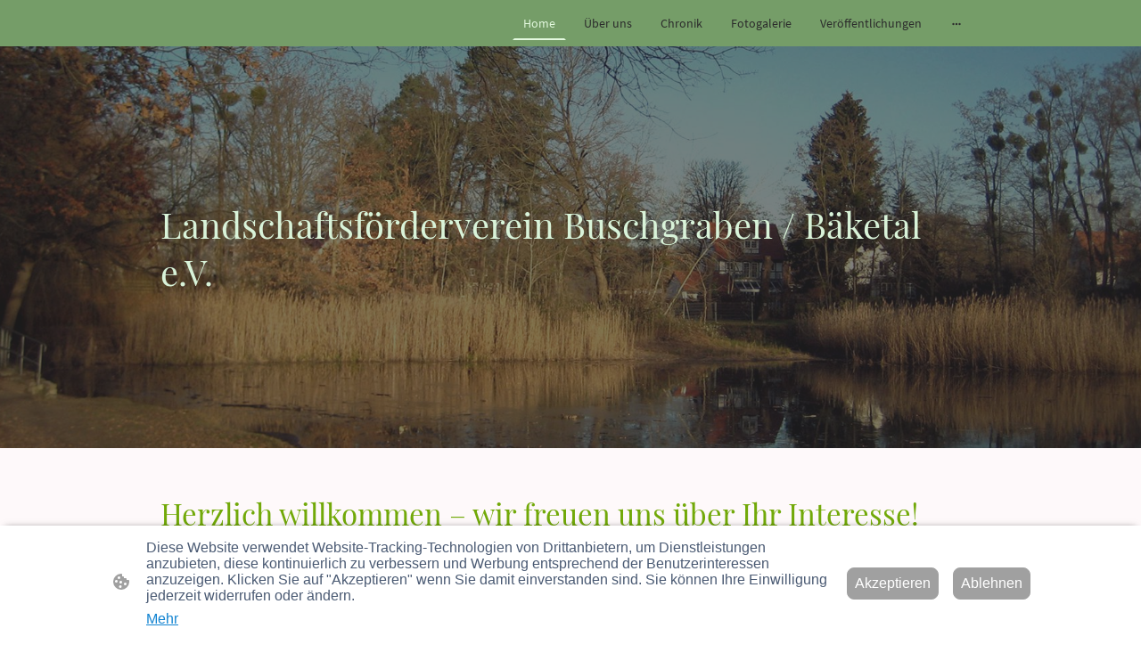

--- FILE ---
content_type: text/html
request_url: https://www.buschgraben-baeketal.de/
body_size: 26641
content:
<!DOCTYPE html>
<html lang="de">
    <head>
        <title >Home</title>
        <meta key="content" httpEquiv="Content-Type" content="text/html; charset=UTF-8" />
        <meta name="viewport" content="width=device-width, initial-scale=1.0"/>
        <meta name="generator" content=MyWebsite NOW/>
        <meta charset="utf-8" />
        <link rel="stylesheet" href="/-_-/common/styles/style.f7aa22e900518a42.css">
        <script type="application/ld+json">
                    {"@context":"https://schema.org","@type":"LocalBusiness","address":{"@type":"PostalAddress","addressLocality":"Kleinmachnow","streetAddress":"Rudolf-Breitscheid-Straße 62"},"telephone":"+49 1703113101","logo":"","url":"https://buschgraben-baeketal.de","longitude":13.2047046,"latitude":52.4117231,"name":"Förderverein Landschaftsschutzgebiet Buschgraben / Bäketal e.V.","sameAs":["","","","","",""],"openingHours":["Mo 00:00-24:00","Tu 00:00-24:00","We 00:00-24:00","Th 00:00-24:00","Fr 00:00-24:00","Sa 00:00-24:00","Su 00:00-24:00"],"email":"vorstand@buschgraben-baeketal.de","founder":"Ursula Theiler"}
                </script><link rel="shortcut icon" href="/favicon.ico?v=1764795278700" type="image/x-icon" /><link rel="icon" href="/favicon.ico?v=1764795278700" type="image/x-icon" /><link rel="apple-touch-icon" sizes="180x180" href="/apple-touch-icon.png?v=1764795278700" type="image/png" /><link rel="icon" type="image/png" sizes="32x32" href="/favicon-32x32.png?v=1764795278700" type="image/png" /><link rel="icon" type="image/png" sizes="192x192" href="/android-chrome-192x192.png?v=1764795278700" type="image/png" /><link rel="icon" type="image/png" sizes="16x16" href="/favicon-16x16.png?v=1764795278700" type="image/png" /><link rel="manifest" href="/manifest.json?v=1764795278700" />
        <style>@font-face {                src: url("/-_-/common/fonts/PlayfairDisplay-latin_latin-ext-regular.eot");                src: local("PlayfairDisplay Regular"), local("PlayfairDisplay-Regular");                src: url("/-_-/common/fonts/PlayfairDisplay-latin_latin-ext-regular.eot?#iefix") format("embedded-opentype");                src: url("/-_-/common/fonts/PlayfairDisplay-latin_latin-ext-regular.woff2") format("woff2");                src: url("/-_-/common/fonts/PlayfairDisplay-latin_latin-ext-regular.woff") format("woff");                src: url("/-_-/common/fonts/PlayfairDisplay-latin_latin-ext-regular.ttf") format("truetype");                src: url("/-_-/common/fonts/PlayfairDisplay-latin_latin-ext-regular.svg#PlayfairDisplay") format("svg");                font-family: PlayfairDisplay;                font-style: normal;                font-weight: 400;                src: url("/-_-/common/fonts/PlayfairDisplay-latin_latin-ext-regular.woff") format("woff");                }                @font-face {                src: url("/-_-/common/fonts/PlayfairDisplay-latin_latin-ext-italic.eot");                src: local("PlayfairDisplay Italic"), local("PlayfairDisplay-Italic");                src: url("/-_-/common/fonts/PlayfairDisplay-latin_latin-ext-italic.eot?#iefix") format("embedded-opentype");                src: url("/-_-/common/fonts/PlayfairDisplay-latin_latin-ext-italic.woff2") format("woff2");                src: url("/-_-/common/fonts/PlayfairDisplay-latin_latin-ext-italic.woff") format("woff");                src: url("/-_-/common/fonts/PlayfairDisplay-latin_latin-ext-italic.ttf") format("truetype");                src: url("/-_-/common/fonts/PlayfairDisplay-latin_latin-ext-italic.svg#PlayfairDisplay") format("svg");                font-family: PlayfairDisplay;                font-style: italic;                font-weight: 400;                src: url("/-_-/common/fonts/PlayfairDisplay-latin_latin-ext-italic.woff") format("woff");                }                @font-face {                src: url("/-_-/common/fonts/PlayfairDisplay-latin_latin-ext-600.eot");                src: local("PlayfairDisplay SemiBold"), local("PlayfairDisplay-SemiBold");                src: url("/-_-/common/fonts/PlayfairDisplay-latin_latin-ext-600.eot?#iefix") format("embedded-opentype");                src: url("/-_-/common/fonts/PlayfairDisplay-latin_latin-ext-600.woff2") format("woff2");                src: url("/-_-/common/fonts/PlayfairDisplay-latin_latin-ext-600.woff") format("woff");                src: url("/-_-/common/fonts/PlayfairDisplay-latin_latin-ext-600.ttf") format("truetype");                src: url("/-_-/common/fonts/PlayfairDisplay-latin_latin-ext-600.svg#PlayfairDisplay") format("svg");                font-family: PlayfairDisplay;                font-style: normal;                font-weight: 600;                src: url("/-_-/common/fonts/PlayfairDisplay-latin_latin-ext-600.woff") format("woff");                }                @font-face {                src: url("/-_-/common/fonts/PlayfairDisplay-latin_latin-ext-600italic.eot");                src: local("PlayfairDisplay SemiBoldItalic"), local("PlayfairDisplay-SemiBoldItalic");                src: url("/-_-/common/fonts/PlayfairDisplay-latin_latin-ext-600italic.eot?#iefix") format("embedded-opentype");                src: url("/-_-/common/fonts/PlayfairDisplay-latin_latin-ext-600italic.woff2") format("woff2");                src: url("/-_-/common/fonts/PlayfairDisplay-latin_latin-ext-600italic.woff") format("woff");                src: url("/-_-/common/fonts/PlayfairDisplay-latin_latin-ext-600italic.ttf") format("truetype");                src: url("/-_-/common/fonts/PlayfairDisplay-latin_latin-ext-600italic.svg#PlayfairDisplay") format("svg");                font-family: PlayfairDisplay;                font-style: italic;                font-weight: 600;                src: url("/-_-/common/fonts/PlayfairDisplay-latin_latin-ext-600italic.woff") format("woff");                }                @font-face {                src: url("/-_-/common/fonts/PlayfairDisplay-latin_latin-ext-700.eot");                src: local("PlayfairDisplay Bold"), local("PlayfairDisplay-Bold");                src: url("/-_-/common/fonts/PlayfairDisplay-latin_latin-ext-700.eot?#iefix") format("embedded-opentype");                src: url("/-_-/common/fonts/PlayfairDisplay-latin_latin-ext-700.woff2") format("woff2");                src: url("/-_-/common/fonts/PlayfairDisplay-latin_latin-ext-700.woff") format("woff");                src: url("/-_-/common/fonts/PlayfairDisplay-latin_latin-ext-700.ttf") format("truetype");                src: url("/-_-/common/fonts/PlayfairDisplay-latin_latin-ext-700.svg#PlayfairDisplay") format("svg");                font-family: PlayfairDisplay;                font-style: normal;                font-weight: 700;                src: url("/-_-/common/fonts/PlayfairDisplay-latin_latin-ext-700.woff") format("woff");                }                @font-face {                src: url("/-_-/common/fonts/PlayfairDisplay-latin_latin-ext-700italic.eot");                src: local("PlayfairDisplay BoldItalic"), local("PlayfairDisplay-BoldItalic");                src: url("/-_-/common/fonts/PlayfairDisplay-latin_latin-ext-700italic.eot?#iefix") format("embedded-opentype");                src: url("/-_-/common/fonts/PlayfairDisplay-latin_latin-ext-700italic.woff2") format("woff2");                src: url("/-_-/common/fonts/PlayfairDisplay-latin_latin-ext-700italic.woff") format("woff");                src: url("/-_-/common/fonts/PlayfairDisplay-latin_latin-ext-700italic.ttf") format("truetype");                src: url("/-_-/common/fonts/PlayfairDisplay-latin_latin-ext-700italic.svg#PlayfairDisplay") format("svg");                font-family: PlayfairDisplay;                font-style: italic;                font-weight: 700;                src: url("/-_-/common/fonts/PlayfairDisplay-latin_latin-ext-700italic.woff") format("woff");                }                @font-face {                src: url("/-_-/common/fonts/PlayfairDisplay-latin_latin-ext-800.eot");                src: local("PlayfairDisplay ExtraBold"), local("PlayfairDisplay-ExtraBold");                src: url("/-_-/common/fonts/PlayfairDisplay-latin_latin-ext-800.eot?#iefix") format("embedded-opentype");                src: url("/-_-/common/fonts/PlayfairDisplay-latin_latin-ext-800.woff2") format("woff2");                src: url("/-_-/common/fonts/PlayfairDisplay-latin_latin-ext-800.woff") format("woff");                src: url("/-_-/common/fonts/PlayfairDisplay-latin_latin-ext-800.ttf") format("truetype");                src: url("/-_-/common/fonts/PlayfairDisplay-latin_latin-ext-800.svg#PlayfairDisplay") format("svg");                font-family: PlayfairDisplay;                font-style: normal;                font-weight: 800;                src: url("/-_-/common/fonts/PlayfairDisplay-latin_latin-ext-800.woff") format("woff");                }                @font-face {                src: url("/-_-/common/fonts/PlayfairDisplay-latin_latin-ext-800italic.eot");                src: local("PlayfairDisplay ExtraBoldItalic"), local("PlayfairDisplay-ExtraBoldItalic");                src: url("/-_-/common/fonts/PlayfairDisplay-latin_latin-ext-800italic.eot?#iefix") format("embedded-opentype");                src: url("/-_-/common/fonts/PlayfairDisplay-latin_latin-ext-800italic.woff2") format("woff2");                src: url("/-_-/common/fonts/PlayfairDisplay-latin_latin-ext-800italic.woff") format("woff");                src: url("/-_-/common/fonts/PlayfairDisplay-latin_latin-ext-800italic.ttf") format("truetype");                src: url("/-_-/common/fonts/PlayfairDisplay-latin_latin-ext-800italic.svg#PlayfairDisplay") format("svg");                font-family: PlayfairDisplay;                font-style: italic;                font-weight: 800;                src: url("/-_-/common/fonts/PlayfairDisplay-latin_latin-ext-800italic.woff") format("woff");                }                @font-face {                src: url("/-_-/common/fonts/PlayfairDisplay-latin_latin-ext-900.eot");                src: local("PlayfairDisplay Black"), local("PlayfairDisplay-Black");                src: url("/-_-/common/fonts/PlayfairDisplay-latin_latin-ext-900.eot?#iefix") format("embedded-opentype");                src: url("/-_-/common/fonts/PlayfairDisplay-latin_latin-ext-900.woff2") format("woff2");                src: url("/-_-/common/fonts/PlayfairDisplay-latin_latin-ext-900.woff") format("woff");                src: url("/-_-/common/fonts/PlayfairDisplay-latin_latin-ext-900.ttf") format("truetype");                src: url("/-_-/common/fonts/PlayfairDisplay-latin_latin-ext-900.svg#PlayfairDisplay") format("svg");                font-family: PlayfairDisplay;                font-style: normal;                font-weight: 900;                src: url("/-_-/common/fonts/PlayfairDisplay-latin_latin-ext-900.woff") format("woff");                }                @font-face {                src: url("/-_-/common/fonts/PlayfairDisplay-latin_latin-ext-900italic.eot");                src: local("PlayfairDisplay BlackItalic"), local("PlayfairDisplay-BlackItalic");                src: url("/-_-/common/fonts/PlayfairDisplay-latin_latin-ext-900italic.eot?#iefix") format("embedded-opentype");                src: url("/-_-/common/fonts/PlayfairDisplay-latin_latin-ext-900italic.woff2") format("woff2");                src: url("/-_-/common/fonts/PlayfairDisplay-latin_latin-ext-900italic.woff") format("woff");                src: url("/-_-/common/fonts/PlayfairDisplay-latin_latin-ext-900italic.ttf") format("truetype");                src: url("/-_-/common/fonts/PlayfairDisplay-latin_latin-ext-900italic.svg#PlayfairDisplay") format("svg");                font-family: PlayfairDisplay;                font-style: italic;                font-weight: 900;                src: url("/-_-/common/fonts/PlayfairDisplay-latin_latin-ext-900italic.woff") format("woff");                }                @font-face {                src: url("/-_-/common/fonts/SourceSansPro-latin_latin-ext-200.eot");                src: local("SourceSansPro ExtraLight"), local("SourceSansPro-ExtraLight");                src: url("/-_-/common/fonts/SourceSansPro-latin_latin-ext-200.eot?#iefix") format("embedded-opentype");                src: url("/-_-/common/fonts/SourceSansPro-latin_latin-ext-200.woff2") format("woff2");                src: url("/-_-/common/fonts/SourceSansPro-latin_latin-ext-200.woff") format("woff");                src: url("/-_-/common/fonts/SourceSansPro-latin_latin-ext-200.ttf") format("truetype");                src: url("/-_-/common/fonts/SourceSansPro-latin_latin-ext-200.svg#SourceSansPro") format("svg");                font-family: SourceSansPro;                font-style: normal;                font-weight: 200;                src: url("/-_-/common/fonts/SourceSansPro-latin_latin-ext-200.woff") format("woff");                }                @font-face {                src: url("/-_-/common/fonts/SourceSansPro-latin_latin-ext-200italic.eot");                src: local("SourceSansPro ExtraLightItalic"), local("SourceSansPro-ExtraLightItalic");                src: url("/-_-/common/fonts/SourceSansPro-latin_latin-ext-200italic.eot?#iefix") format("embedded-opentype");                src: url("/-_-/common/fonts/SourceSansPro-latin_latin-ext-200italic.woff2") format("woff2");                src: url("/-_-/common/fonts/SourceSansPro-latin_latin-ext-200italic.woff") format("woff");                src: url("/-_-/common/fonts/SourceSansPro-latin_latin-ext-200italic.ttf") format("truetype");                src: url("/-_-/common/fonts/SourceSansPro-latin_latin-ext-200italic.svg#SourceSansPro") format("svg");                font-family: SourceSansPro;                font-style: italic;                font-weight: 200;                src: url("/-_-/common/fonts/SourceSansPro-latin_latin-ext-200italic.woff") format("woff");                }                @font-face {                src: url("/-_-/common/fonts/SourceSansPro-latin_latin-ext-300.eot");                src: local("SourceSansPro Light"), local("SourceSansPro-Light");                src: url("/-_-/common/fonts/SourceSansPro-latin_latin-ext-300.eot?#iefix") format("embedded-opentype");                src: url("/-_-/common/fonts/SourceSansPro-latin_latin-ext-300.woff2") format("woff2");                src: url("/-_-/common/fonts/SourceSansPro-latin_latin-ext-300.woff") format("woff");                src: url("/-_-/common/fonts/SourceSansPro-latin_latin-ext-300.ttf") format("truetype");                src: url("/-_-/common/fonts/SourceSansPro-latin_latin-ext-300.svg#SourceSansPro") format("svg");                font-family: SourceSansPro;                font-style: normal;                font-weight: 300;                src: url("/-_-/common/fonts/SourceSansPro-latin_latin-ext-300.woff") format("woff");                }                @font-face {                src: url("/-_-/common/fonts/SourceSansPro-latin_latin-ext-300italic.eot");                src: local("SourceSansPro LightItalic"), local("SourceSansPro-LightItalic");                src: url("/-_-/common/fonts/SourceSansPro-latin_latin-ext-300italic.eot?#iefix") format("embedded-opentype");                src: url("/-_-/common/fonts/SourceSansPro-latin_latin-ext-300italic.woff2") format("woff2");                src: url("/-_-/common/fonts/SourceSansPro-latin_latin-ext-300italic.woff") format("woff");                src: url("/-_-/common/fonts/SourceSansPro-latin_latin-ext-300italic.ttf") format("truetype");                src: url("/-_-/common/fonts/SourceSansPro-latin_latin-ext-300italic.svg#SourceSansPro") format("svg");                font-family: SourceSansPro;                font-style: italic;                font-weight: 300;                src: url("/-_-/common/fonts/SourceSansPro-latin_latin-ext-300italic.woff") format("woff");                }                @font-face {                src: url("/-_-/common/fonts/SourceSansPro-latin_latin-ext-regular.eot");                src: local("SourceSansPro Regular"), local("SourceSansPro-Regular");                src: url("/-_-/common/fonts/SourceSansPro-latin_latin-ext-regular.eot?#iefix") format("embedded-opentype");                src: url("/-_-/common/fonts/SourceSansPro-latin_latin-ext-regular.woff2") format("woff2");                src: url("/-_-/common/fonts/SourceSansPro-latin_latin-ext-regular.woff") format("woff");                src: url("/-_-/common/fonts/SourceSansPro-latin_latin-ext-regular.ttf") format("truetype");                src: url("/-_-/common/fonts/SourceSansPro-latin_latin-ext-regular.svg#SourceSansPro") format("svg");                font-family: SourceSansPro;                font-style: normal;                font-weight: 400;                src: url("/-_-/common/fonts/SourceSansPro-latin_latin-ext-regular.woff") format("woff");                }                @font-face {                src: url("/-_-/common/fonts/SourceSansPro-latin_latin-ext-600.eot");                src: local("SourceSansPro SemiBold"), local("SourceSansPro-SemiBold");                src: url("/-_-/common/fonts/SourceSansPro-latin_latin-ext-600.eot?#iefix") format("embedded-opentype");                src: url("/-_-/common/fonts/SourceSansPro-latin_latin-ext-600.woff2") format("woff2");                src: url("/-_-/common/fonts/SourceSansPro-latin_latin-ext-600.woff") format("woff");                src: url("/-_-/common/fonts/SourceSansPro-latin_latin-ext-600.ttf") format("truetype");                src: url("/-_-/common/fonts/SourceSansPro-latin_latin-ext-600.svg#SourceSansPro") format("svg");                font-family: SourceSansPro;                font-style: normal;                font-weight: 600;                src: url("/-_-/common/fonts/SourceSansPro-latin_latin-ext-600.woff") format("woff");                }                @font-face {                src: url("/-_-/common/fonts/SourceSansPro-latin_latin-ext-600italic.eot");                src: local("SourceSansPro SemiBoldItalic"), local("SourceSansPro-SemiBoldItalic");                src: url("/-_-/common/fonts/SourceSansPro-latin_latin-ext-600italic.eot?#iefix") format("embedded-opentype");                src: url("/-_-/common/fonts/SourceSansPro-latin_latin-ext-600italic.woff2") format("woff2");                src: url("/-_-/common/fonts/SourceSansPro-latin_latin-ext-600italic.woff") format("woff");                src: url("/-_-/common/fonts/SourceSansPro-latin_latin-ext-600italic.ttf") format("truetype");                src: url("/-_-/common/fonts/SourceSansPro-latin_latin-ext-600italic.svg#SourceSansPro") format("svg");                font-family: SourceSansPro;                font-style: italic;                font-weight: 600;                src: url("/-_-/common/fonts/SourceSansPro-latin_latin-ext-600italic.woff") format("woff");                }                @font-face {                src: url("/-_-/common/fonts/SourceSansPro-latin_latin-ext-700.eot");                src: local("SourceSansPro Bold"), local("SourceSansPro-Bold");                src: url("/-_-/common/fonts/SourceSansPro-latin_latin-ext-700.eot?#iefix") format("embedded-opentype");                src: url("/-_-/common/fonts/SourceSansPro-latin_latin-ext-700.woff2") format("woff2");                src: url("/-_-/common/fonts/SourceSansPro-latin_latin-ext-700.woff") format("woff");                src: url("/-_-/common/fonts/SourceSansPro-latin_latin-ext-700.ttf") format("truetype");                src: url("/-_-/common/fonts/SourceSansPro-latin_latin-ext-700.svg#SourceSansPro") format("svg");                font-family: SourceSansPro;                font-style: normal;                font-weight: 700;                src: url("/-_-/common/fonts/SourceSansPro-latin_latin-ext-700.woff") format("woff");                }                @font-face {                src: url("/-_-/common/fonts/SourceSansPro-latin_latin-ext-800.eot");                src: local("SourceSansPro ExtraBold"), local("SourceSansPro-ExtraBold");                src: url("/-_-/common/fonts/SourceSansPro-latin_latin-ext-800.eot?#iefix") format("embedded-opentype");                src: url("/-_-/common/fonts/SourceSansPro-latin_latin-ext-800.woff2") format("woff2");                src: url("/-_-/common/fonts/SourceSansPro-latin_latin-ext-800.woff") format("woff");                src: url("/-_-/common/fonts/SourceSansPro-latin_latin-ext-800.ttf") format("truetype");                src: url("/-_-/common/fonts/SourceSansPro-latin_latin-ext-800.svg#SourceSansPro") format("svg");                font-family: SourceSansPro;                font-style: normal;                font-weight: 800;                src: url("/-_-/common/fonts/SourceSansPro-latin_latin-ext-800.woff") format("woff");                }                @font-face {                src: url("/-_-/common/fonts/SourceSansPro-latin_latin-ext-800italic.eot");                src: local("SourceSansPro ExtraBoldItalic"), local("SourceSansPro-ExtraBoldItalic");                src: url("/-_-/common/fonts/SourceSansPro-latin_latin-ext-800italic.eot?#iefix") format("embedded-opentype");                src: url("/-_-/common/fonts/SourceSansPro-latin_latin-ext-800italic.woff2") format("woff2");                src: url("/-_-/common/fonts/SourceSansPro-latin_latin-ext-800italic.woff") format("woff");                src: url("/-_-/common/fonts/SourceSansPro-latin_latin-ext-800italic.ttf") format("truetype");                src: url("/-_-/common/fonts/SourceSansPro-latin_latin-ext-800italic.svg#SourceSansPro") format("svg");                font-family: SourceSansPro;                font-style: italic;                font-weight: 800;                src: url("/-_-/common/fonts/SourceSansPro-latin_latin-ext-800italic.woff") format("woff");                }                @font-face {                src: url("/-_-/common/fonts/SourceSansPro-latin_latin-ext-900.eot");                src: local("SourceSansPro Black"), local("SourceSansPro-Black");                src: url("/-_-/common/fonts/SourceSansPro-latin_latin-ext-900.eot?#iefix") format("embedded-opentype");                src: url("/-_-/common/fonts/SourceSansPro-latin_latin-ext-900.woff2") format("woff2");                src: url("/-_-/common/fonts/SourceSansPro-latin_latin-ext-900.woff") format("woff");                src: url("/-_-/common/fonts/SourceSansPro-latin_latin-ext-900.ttf") format("truetype");                src: url("/-_-/common/fonts/SourceSansPro-latin_latin-ext-900.svg#SourceSansPro") format("svg");                font-family: SourceSansPro;                font-style: normal;                font-weight: 900;                src: url("/-_-/common/fonts/SourceSansPro-latin_latin-ext-900.woff") format("woff");                }                @font-face {                src: url("/-_-/common/fonts/SourceSansPro-latin_latin-ext-900italic.eot");                src: local("SourceSansPro BlackItalic"), local("SourceSansPro-BlackItalic");                src: url("/-_-/common/fonts/SourceSansPro-latin_latin-ext-900italic.eot?#iefix") format("embedded-opentype");                src: url("/-_-/common/fonts/SourceSansPro-latin_latin-ext-900italic.woff2") format("woff2");                src: url("/-_-/common/fonts/SourceSansPro-latin_latin-ext-900italic.woff") format("woff");                src: url("/-_-/common/fonts/SourceSansPro-latin_latin-ext-900italic.ttf") format("truetype");                src: url("/-_-/common/fonts/SourceSansPro-latin_latin-ext-900italic.svg#SourceSansPro") format("svg");                font-family: SourceSansPro;                font-style: italic;                font-weight: 900;                src: url("/-_-/common/fonts/SourceSansPro-latin_latin-ext-900italic.woff") format("woff");                }                </style><style>        .accessNavigationLink {            font-family: 'Open Sans', sans-serif;            border-radius: 8px;            text-align: center;            padding: 13px 0;            color: #0000ff;            font-size: 16px;            font-weight: 700;            width: 100%;            top:-50px;            position: absolute;            text-decoration: none;        }        .accessNavigationLink:focus-visible {            top:5px;            outline: 2px solid #0000ff;            outline-offset: 2px;            box-shadow: 0 0 0 2px #ffffff;            left:6px;            width:calc(100% - 6px);            position:static;            display: block;            margin-top: 5px;            margin-left: 6px;            background-color: #ffffff;        }        .accessNavigationList{            margin:0;            list-style:none;            padding:0;            z-index:1;            position:relative;        }    </style><style>.theming-theme-accent1-sticky {                color: #e6f7e7 !important;            }            .theming-theme-accent2-sticky {                color: #e3f9de !important;            }            .theming-theme-accent3-sticky {                color: #d8ffb4 !important;            }            .theming-theme-light-sticky {                color: #fef9fa !important;            }            .theming-theme-dark-sticky {                color: #2c2c2c !important;            }            .theming-basic-Grey-sticky {                color: #f3f3f3 !important;            }            .theming-basic-Red-sticky {                color: #ffefef !important;            }            .theming-basic-Orange-sticky {                color: #ffefec !important;            }            .theming-basic-Yellow-sticky {                color: #fff1d9 !important;            }            .theming-basic-Green-sticky {                color: #d1ffcf !important;            }            .theming-basic-Cyan-sticky {                color: #e1f6ff !important;            }            .theming-basic-Blue-sticky {                color: #f2f2fe !important;            }            .theming-basic-Purple-sticky {                color: #feeefe !important;            }            </style><style>@media (min-width: 768px) and (max-width: 1023.95px){                    .grid-row-fc476efd-bb26-423d-8d10-ebaced4c4986 {                        padding: 8px !important;flex-direction: column !important;                    }                }</style><style>@media (min-width: 0px) and (max-width: 767.95px){                    .grid-row-405fab8a-50e0-4646-be6e-a7b5d1c28a4f {                        align-items: flex-start !important;                    }                }@media (min-width: 768px) and (max-width: 1023.95px){                    .grid-row-405fab8a-50e0-4646-be6e-a7b5d1c28a4f {                        align-items: flex-start !important;                    }                }</style><style></style><style>@media (min-width: 0px) and (max-width: 767.95px){                    .module-container-40f6ca90-70ec-428b-b094-f6d2f3d39d45 {                        display: none !important;                    }                }@media (min-width: 768px) and (max-width: 1023.95px){                    .module-container-40f6ca90-70ec-428b-b094-f6d2f3d39d45 {                        display: none !important;                    }                }</style><style>@media (min-width: 0px) and (max-width: 767.95px){                    .module-container-056dbe73-e087-4b0e-9c57-b484c84f619b {                        min-height: 16px !important;                    }                }@media (min-width: 768px) and (max-width: 1023.95px){                    .module-container-056dbe73-e087-4b0e-9c57-b484c84f619b {                        min-height: 16px !important;                    }                }</style><style>    .downloadWarningOverlay {        position: fixed;        z-index: 1000;        left: 0;        top: 0;        width: 100%;        height: 100%;        background-color: rgba(0, 0, 0, 0.65);        display: none;    }    .showElement {        display: block;    }    .downloadWarningModal {        background-color: rgb(255,255,255);        position: fixed;        left: 50%;        top: 50%;        transform: translate(-50%, -50%);        max-width: 480px;        width: calc(100% - 10px);        padding: 24px 36px;        pointer-events: none;        opacity: 0;        transition: all 300ms ease-in-out;        z-index: 1001;        border-radius: 8px;    }    .showModal {        opacity: 1;        pointer-events: auto;    }    .downladWarningBtnContainer {    	margin-top: 24px;        display: flex;        justify-content: center;    }    .downladWarningBtnContainer a:focus,    .downladWarningBtnContainer button:focus  {    	outline: 2px solid #0000ff;        outline-offset: 2px;        box-shadow: 0 0 0 2px #ffffff;    }    .downladWarningBtn {    	min-width: 60px;        cursor: pointer;        display: inline-block;        padding: 9px 18px;        font-size: 14px;        margin-top: 8px;        word-break: break-word;        font-weight: normal;        border-radius: 5px;        margin: 0 8px;        overflow-wrap: break-word;        border: none;        display: flex;        align-items: center;        position: relative;    }    .downladWarningBtn a[data-link-type=document] {        position: absolute;        display: block;        left: 0;        top: 0;        width: 100%;        height: 100%;    }    @media screen and (max-width: 450px){        .downladWarningBtnContainer {            align-items: center;            flex-direction: column-reverse;        }        .downladWarningBtn {            margin: 10px;            justify-content: center;        }    }    </style><style>@media (min-width: 768px) and (max-width: 1023.95px){                    .grid-row-dcac69f8-8ea5-4475-8d6b-279a79772c6a {                        order: -1 !important;                    }                }@media (min-width: 1024px){                    .grid-row-dcac69f8-8ea5-4475-8d6b-279a79772c6a {                        order: -1 !important;                    }                }</style><style></style><style></style><style>.heading-module-312cef5e-4a88-4964-ad9d-4174636f44bf .theming-theme-accent1 {                color: #b8edbd !important;            }            .heading-module-312cef5e-4a88-4964-ad9d-4174636f44bf .theming-theme-accent2 {                color: #759d68 !important;            }            .heading-module-312cef5e-4a88-4964-ad9d-4174636f44bf .theming-theme-accent3 {                color: #72a909 !important;            }            .heading-module-312cef5e-4a88-4964-ad9d-4174636f44bf .theming-theme-light {                color: #fef9fa !important;            }            .heading-module-312cef5e-4a88-4964-ad9d-4174636f44bf .theming-theme-dark {                color: #7f7f7f !important;            }            .heading-module-312cef5e-4a88-4964-ad9d-4174636f44bf .theming-basic-Grey {                color: #7f7f7f !important;            }            .heading-module-312cef5e-4a88-4964-ad9d-4174636f44bf .theming-basic-Red {                color: #fb150f !important;            }            .heading-module-312cef5e-4a88-4964-ad9d-4174636f44bf .theming-basic-Orange {                color: #e96f05 !important;            }            .heading-module-312cef5e-4a88-4964-ad9d-4174636f44bf .theming-basic-Yellow {                color: #f2c200 !important;            }            .heading-module-312cef5e-4a88-4964-ad9d-4174636f44bf .theming-basic-Green {                color: #279215 !important;            }            .heading-module-312cef5e-4a88-4964-ad9d-4174636f44bf .theming-basic-Cyan {                color: #00bbde !important;            }            .heading-module-312cef5e-4a88-4964-ad9d-4174636f44bf .theming-basic-Blue {                color: #6d6df8 !important;            }            .heading-module-312cef5e-4a88-4964-ad9d-4174636f44bf .theming-basic-Purple {                color: #da1edd !important;            }            </style><style></style><style>.heading-module-855b48c1-c3ff-49e2-869f-05b90fab503f .theming-theme-accent1 {                color: #79a47d !important;            }            .heading-module-855b48c1-c3ff-49e2-869f-05b90fab503f .theming-theme-accent2 {                color: #759d68 !important;            }            .heading-module-855b48c1-c3ff-49e2-869f-05b90fab503f .theming-theme-accent3 {                color: #72a909 !important;            }            .heading-module-855b48c1-c3ff-49e2-869f-05b90fab503f .theming-theme-light {                color: #ee7095 !important;            }            .heading-module-855b48c1-c3ff-49e2-869f-05b90fab503f .theming-theme-dark {                color: #2c2c2c !important;            }            .heading-module-855b48c1-c3ff-49e2-869f-05b90fab503f .theming-basic-Grey {                color: #777777 !important;            }            .heading-module-855b48c1-c3ff-49e2-869f-05b90fab503f .theming-basic-Red {                color: #e0110c !important;            }            .heading-module-855b48c1-c3ff-49e2-869f-05b90fab503f .theming-basic-Orange {                color: #e96f05 !important;            }            .heading-module-855b48c1-c3ff-49e2-869f-05b90fab503f .theming-basic-Yellow {                color: #bb9500 !important;            }            .heading-module-855b48c1-c3ff-49e2-869f-05b90fab503f .theming-basic-Green {                color: #258d14 !important;            }            .heading-module-855b48c1-c3ff-49e2-869f-05b90fab503f .theming-basic-Cyan {                color: #00a8c7 !important;            }            .heading-module-855b48c1-c3ff-49e2-869f-05b90fab503f .theming-basic-Blue {                color: #1414c9 !important;            }            .heading-module-855b48c1-c3ff-49e2-869f-05b90fab503f .theming-basic-Purple {                color: #941196 !important;            }            </style><style>.text-0d52b534-f3c8-4693-9ea0-8381937e63aa .theming-theme-accent1 {                color: #79a47d !important;            }            .text-0d52b534-f3c8-4693-9ea0-8381937e63aa .theming-theme-accent2 {                color: #759d68 !important;            }            .text-0d52b534-f3c8-4693-9ea0-8381937e63aa .theming-theme-accent3 {                color: #72a909 !important;            }            .text-0d52b534-f3c8-4693-9ea0-8381937e63aa .theming-theme-light {                color: #ee7095 !important;            }            .text-0d52b534-f3c8-4693-9ea0-8381937e63aa .theming-theme-dark {                color: #2c2c2c !important;            }            .text-0d52b534-f3c8-4693-9ea0-8381937e63aa .theming-basic-Grey {                color: #777777 !important;            }            .text-0d52b534-f3c8-4693-9ea0-8381937e63aa .theming-basic-Red {                color: #e0110c !important;            }            .text-0d52b534-f3c8-4693-9ea0-8381937e63aa .theming-basic-Orange {                color: #e96f05 !important;            }            .text-0d52b534-f3c8-4693-9ea0-8381937e63aa .theming-basic-Yellow {                color: #bb9500 !important;            }            .text-0d52b534-f3c8-4693-9ea0-8381937e63aa .theming-basic-Green {                color: #258d14 !important;            }            .text-0d52b534-f3c8-4693-9ea0-8381937e63aa .theming-basic-Cyan {                color: #00a8c7 !important;            }            .text-0d52b534-f3c8-4693-9ea0-8381937e63aa .theming-basic-Blue {                color: #1414c9 !important;            }            .text-0d52b534-f3c8-4693-9ea0-8381937e63aa .theming-basic-Purple {                color: #941196 !important;            }            </style><style></style><style>.heading-module-ca3590ed-5fb0-4930-8ee8-400ca7ed367d .theming-theme-accent1 {                color: #79a47d !important;            }            .heading-module-ca3590ed-5fb0-4930-8ee8-400ca7ed367d .theming-theme-accent2 {                color: #759d68 !important;            }            .heading-module-ca3590ed-5fb0-4930-8ee8-400ca7ed367d .theming-theme-accent3 {                color: #72a909 !important;            }            .heading-module-ca3590ed-5fb0-4930-8ee8-400ca7ed367d .theming-theme-light {                color: #ee7095 !important;            }            .heading-module-ca3590ed-5fb0-4930-8ee8-400ca7ed367d .theming-theme-dark {                color: #2c2c2c !important;            }            .heading-module-ca3590ed-5fb0-4930-8ee8-400ca7ed367d .theming-basic-Grey {                color: #777777 !important;            }            .heading-module-ca3590ed-5fb0-4930-8ee8-400ca7ed367d .theming-basic-Red {                color: #e0110c !important;            }            .heading-module-ca3590ed-5fb0-4930-8ee8-400ca7ed367d .theming-basic-Orange {                color: #e96f05 !important;            }            .heading-module-ca3590ed-5fb0-4930-8ee8-400ca7ed367d .theming-basic-Yellow {                color: #bb9500 !important;            }            .heading-module-ca3590ed-5fb0-4930-8ee8-400ca7ed367d .theming-basic-Green {                color: #258d14 !important;            }            .heading-module-ca3590ed-5fb0-4930-8ee8-400ca7ed367d .theming-basic-Cyan {                color: #00a8c7 !important;            }            .heading-module-ca3590ed-5fb0-4930-8ee8-400ca7ed367d .theming-basic-Blue {                color: #1414c9 !important;            }            .heading-module-ca3590ed-5fb0-4930-8ee8-400ca7ed367d .theming-basic-Purple {                color: #941196 !important;            }            </style><style>.text-87a078f6-26df-4d77-8674-15bf78ad04c8 .theming-theme-accent1 {                color: #79a47d !important;            }            .text-87a078f6-26df-4d77-8674-15bf78ad04c8 .theming-theme-accent2 {                color: #759d68 !important;            }            .text-87a078f6-26df-4d77-8674-15bf78ad04c8 .theming-theme-accent3 {                color: #72a909 !important;            }            .text-87a078f6-26df-4d77-8674-15bf78ad04c8 .theming-theme-light {                color: #ee7095 !important;            }            .text-87a078f6-26df-4d77-8674-15bf78ad04c8 .theming-theme-dark {                color: #2c2c2c !important;            }            .text-87a078f6-26df-4d77-8674-15bf78ad04c8 .theming-basic-Grey {                color: #777777 !important;            }            .text-87a078f6-26df-4d77-8674-15bf78ad04c8 .theming-basic-Red {                color: #e0110c !important;            }            .text-87a078f6-26df-4d77-8674-15bf78ad04c8 .theming-basic-Orange {                color: #e96f05 !important;            }            .text-87a078f6-26df-4d77-8674-15bf78ad04c8 .theming-basic-Yellow {                color: #bb9500 !important;            }            .text-87a078f6-26df-4d77-8674-15bf78ad04c8 .theming-basic-Green {                color: #258d14 !important;            }            .text-87a078f6-26df-4d77-8674-15bf78ad04c8 .theming-basic-Cyan {                color: #00a8c7 !important;            }            .text-87a078f6-26df-4d77-8674-15bf78ad04c8 .theming-basic-Blue {                color: #1414c9 !important;            }            .text-87a078f6-26df-4d77-8674-15bf78ad04c8 .theming-basic-Purple {                color: #941196 !important;            }            </style><style></style><style>.heading-module-fb2e9f32-6624-4b21-8887-e7c7a959a21a .theming-theme-accent1 {                color: #79a47d !important;            }            .heading-module-fb2e9f32-6624-4b21-8887-e7c7a959a21a .theming-theme-accent2 {                color: #759d68 !important;            }            .heading-module-fb2e9f32-6624-4b21-8887-e7c7a959a21a .theming-theme-accent3 {                color: #72a909 !important;            }            .heading-module-fb2e9f32-6624-4b21-8887-e7c7a959a21a .theming-theme-light {                color: #ee7095 !important;            }            .heading-module-fb2e9f32-6624-4b21-8887-e7c7a959a21a .theming-theme-dark {                color: #2c2c2c !important;            }            .heading-module-fb2e9f32-6624-4b21-8887-e7c7a959a21a .theming-basic-Grey {                color: #777777 !important;            }            .heading-module-fb2e9f32-6624-4b21-8887-e7c7a959a21a .theming-basic-Red {                color: #e0110c !important;            }            .heading-module-fb2e9f32-6624-4b21-8887-e7c7a959a21a .theming-basic-Orange {                color: #e96f05 !important;            }            .heading-module-fb2e9f32-6624-4b21-8887-e7c7a959a21a .theming-basic-Yellow {                color: #bb9500 !important;            }            .heading-module-fb2e9f32-6624-4b21-8887-e7c7a959a21a .theming-basic-Green {                color: #258d14 !important;            }            .heading-module-fb2e9f32-6624-4b21-8887-e7c7a959a21a .theming-basic-Cyan {                color: #00a8c7 !important;            }            .heading-module-fb2e9f32-6624-4b21-8887-e7c7a959a21a .theming-basic-Blue {                color: #1414c9 !important;            }            .heading-module-fb2e9f32-6624-4b21-8887-e7c7a959a21a .theming-basic-Purple {                color: #941196 !important;            }            </style><style></style><style></style><style>.text-84f3e969-cb6b-4545-95e5-5e2525771318 .theming-theme-accent1 {                color: #79a47d !important;            }            .text-84f3e969-cb6b-4545-95e5-5e2525771318 .theming-theme-accent2 {                color: #759d68 !important;            }            .text-84f3e969-cb6b-4545-95e5-5e2525771318 .theming-theme-accent3 {                color: #72a909 !important;            }            .text-84f3e969-cb6b-4545-95e5-5e2525771318 .theming-theme-light {                color: #ee7095 !important;            }            .text-84f3e969-cb6b-4545-95e5-5e2525771318 .theming-theme-dark {                color: #2c2c2c !important;            }            .text-84f3e969-cb6b-4545-95e5-5e2525771318 .theming-basic-Grey {                color: #777777 !important;            }            .text-84f3e969-cb6b-4545-95e5-5e2525771318 .theming-basic-Red {                color: #e0110c !important;            }            .text-84f3e969-cb6b-4545-95e5-5e2525771318 .theming-basic-Orange {                color: #e96f05 !important;            }            .text-84f3e969-cb6b-4545-95e5-5e2525771318 .theming-basic-Yellow {                color: #bb9500 !important;            }            .text-84f3e969-cb6b-4545-95e5-5e2525771318 .theming-basic-Green {                color: #258d14 !important;            }            .text-84f3e969-cb6b-4545-95e5-5e2525771318 .theming-basic-Cyan {                color: #00a8c7 !important;            }            .text-84f3e969-cb6b-4545-95e5-5e2525771318 .theming-basic-Blue {                color: #1414c9 !important;            }            .text-84f3e969-cb6b-4545-95e5-5e2525771318 .theming-basic-Purple {                color: #941196 !important;            }            </style><style></style><style>.heading-module-20cf09a3-5ff0-4cac-b277-f894898a80d0 .theming-theme-accent1 {                color: #79a47d !important;            }            .heading-module-20cf09a3-5ff0-4cac-b277-f894898a80d0 .theming-theme-accent2 {                color: #759d68 !important;            }            .heading-module-20cf09a3-5ff0-4cac-b277-f894898a80d0 .theming-theme-accent3 {                color: #72a909 !important;            }            .heading-module-20cf09a3-5ff0-4cac-b277-f894898a80d0 .theming-theme-light {                color: #ee7095 !important;            }            .heading-module-20cf09a3-5ff0-4cac-b277-f894898a80d0 .theming-theme-dark {                color: #2c2c2c !important;            }            .heading-module-20cf09a3-5ff0-4cac-b277-f894898a80d0 .theming-basic-Grey {                color: #777777 !important;            }            .heading-module-20cf09a3-5ff0-4cac-b277-f894898a80d0 .theming-basic-Red {                color: #e0110c !important;            }            .heading-module-20cf09a3-5ff0-4cac-b277-f894898a80d0 .theming-basic-Orange {                color: #e96f05 !important;            }            .heading-module-20cf09a3-5ff0-4cac-b277-f894898a80d0 .theming-basic-Yellow {                color: #bb9500 !important;            }            .heading-module-20cf09a3-5ff0-4cac-b277-f894898a80d0 .theming-basic-Green {                color: #258d14 !important;            }            .heading-module-20cf09a3-5ff0-4cac-b277-f894898a80d0 .theming-basic-Cyan {                color: #00a8c7 !important;            }            .heading-module-20cf09a3-5ff0-4cac-b277-f894898a80d0 .theming-basic-Blue {                color: #1414c9 !important;            }            .heading-module-20cf09a3-5ff0-4cac-b277-f894898a80d0 .theming-basic-Purple {                color: #941196 !important;            }            </style><style></style><style></style><style>.text-6272d94a-b44c-44a2-bca0-56bc392f7432 .theming-theme-accent1 {                color: #79a47d !important;            }            .text-6272d94a-b44c-44a2-bca0-56bc392f7432 .theming-theme-accent2 {                color: #759d68 !important;            }            .text-6272d94a-b44c-44a2-bca0-56bc392f7432 .theming-theme-accent3 {                color: #72a909 !important;            }            .text-6272d94a-b44c-44a2-bca0-56bc392f7432 .theming-theme-light {                color: #ee7095 !important;            }            .text-6272d94a-b44c-44a2-bca0-56bc392f7432 .theming-theme-dark {                color: #2c2c2c !important;            }            .text-6272d94a-b44c-44a2-bca0-56bc392f7432 .theming-basic-Grey {                color: #777777 !important;            }            .text-6272d94a-b44c-44a2-bca0-56bc392f7432 .theming-basic-Red {                color: #e0110c !important;            }            .text-6272d94a-b44c-44a2-bca0-56bc392f7432 .theming-basic-Orange {                color: #e96f05 !important;            }            .text-6272d94a-b44c-44a2-bca0-56bc392f7432 .theming-basic-Yellow {                color: #bb9500 !important;            }            .text-6272d94a-b44c-44a2-bca0-56bc392f7432 .theming-basic-Green {                color: #258d14 !important;            }            .text-6272d94a-b44c-44a2-bca0-56bc392f7432 .theming-basic-Cyan {                color: #00a8c7 !important;            }            .text-6272d94a-b44c-44a2-bca0-56bc392f7432 .theming-basic-Blue {                color: #1414c9 !important;            }            .text-6272d94a-b44c-44a2-bca0-56bc392f7432 .theming-basic-Purple {                color: #941196 !important;            }            </style><style></style><style>.heading-module-84e55853-b7a5-4101-b59b-5d7470e6d70e .theming-theme-accent1 {                color: #79a47d !important;            }            .heading-module-84e55853-b7a5-4101-b59b-5d7470e6d70e .theming-theme-accent2 {                color: #759d68 !important;            }            .heading-module-84e55853-b7a5-4101-b59b-5d7470e6d70e .theming-theme-accent3 {                color: #72a909 !important;            }            .heading-module-84e55853-b7a5-4101-b59b-5d7470e6d70e .theming-theme-light {                color: #ee7095 !important;            }            .heading-module-84e55853-b7a5-4101-b59b-5d7470e6d70e .theming-theme-dark {                color: #2c2c2c !important;            }            .heading-module-84e55853-b7a5-4101-b59b-5d7470e6d70e .theming-basic-Grey {                color: #777777 !important;            }            .heading-module-84e55853-b7a5-4101-b59b-5d7470e6d70e .theming-basic-Red {                color: #e0110c !important;            }            .heading-module-84e55853-b7a5-4101-b59b-5d7470e6d70e .theming-basic-Orange {                color: #e96f05 !important;            }            .heading-module-84e55853-b7a5-4101-b59b-5d7470e6d70e .theming-basic-Yellow {                color: #bb9500 !important;            }            .heading-module-84e55853-b7a5-4101-b59b-5d7470e6d70e .theming-basic-Green {                color: #258d14 !important;            }            .heading-module-84e55853-b7a5-4101-b59b-5d7470e6d70e .theming-basic-Cyan {                color: #00a8c7 !important;            }            .heading-module-84e55853-b7a5-4101-b59b-5d7470e6d70e .theming-basic-Blue {                color: #1414c9 !important;            }            .heading-module-84e55853-b7a5-4101-b59b-5d7470e6d70e .theming-basic-Purple {                color: #941196 !important;            }            </style><style></style><style></style><style>.text-637215c6-a8cb-4f4b-a19a-e42edd8065cd .theming-theme-accent1 {                color: #79a47d !important;            }            .text-637215c6-a8cb-4f4b-a19a-e42edd8065cd .theming-theme-accent2 {                color: #759d68 !important;            }            .text-637215c6-a8cb-4f4b-a19a-e42edd8065cd .theming-theme-accent3 {                color: #72a909 !important;            }            .text-637215c6-a8cb-4f4b-a19a-e42edd8065cd .theming-theme-light {                color: #ee7095 !important;            }            .text-637215c6-a8cb-4f4b-a19a-e42edd8065cd .theming-theme-dark {                color: #2c2c2c !important;            }            .text-637215c6-a8cb-4f4b-a19a-e42edd8065cd .theming-basic-Grey {                color: #777777 !important;            }            .text-637215c6-a8cb-4f4b-a19a-e42edd8065cd .theming-basic-Red {                color: #e0110c !important;            }            .text-637215c6-a8cb-4f4b-a19a-e42edd8065cd .theming-basic-Orange {                color: #e96f05 !important;            }            .text-637215c6-a8cb-4f4b-a19a-e42edd8065cd .theming-basic-Yellow {                color: #bb9500 !important;            }            .text-637215c6-a8cb-4f4b-a19a-e42edd8065cd .theming-basic-Green {                color: #258d14 !important;            }            .text-637215c6-a8cb-4f4b-a19a-e42edd8065cd .theming-basic-Cyan {                color: #00a8c7 !important;            }            .text-637215c6-a8cb-4f4b-a19a-e42edd8065cd .theming-basic-Blue {                color: #1414c9 !important;            }            .text-637215c6-a8cb-4f4b-a19a-e42edd8065cd .theming-basic-Purple {                color: #941196 !important;            }            </style><style></style><style>.heading-module-cd942b1f-ce4e-4934-863a-af90f41414d8 .theming-theme-accent1 {                color: #79a47d !important;            }            .heading-module-cd942b1f-ce4e-4934-863a-af90f41414d8 .theming-theme-accent2 {                color: #759d68 !important;            }            .heading-module-cd942b1f-ce4e-4934-863a-af90f41414d8 .theming-theme-accent3 {                color: #72a909 !important;            }            .heading-module-cd942b1f-ce4e-4934-863a-af90f41414d8 .theming-theme-light {                color: #ee7095 !important;            }            .heading-module-cd942b1f-ce4e-4934-863a-af90f41414d8 .theming-theme-dark {                color: #2c2c2c !important;            }            .heading-module-cd942b1f-ce4e-4934-863a-af90f41414d8 .theming-basic-Grey {                color: #777777 !important;            }            .heading-module-cd942b1f-ce4e-4934-863a-af90f41414d8 .theming-basic-Red {                color: #e0110c !important;            }            .heading-module-cd942b1f-ce4e-4934-863a-af90f41414d8 .theming-basic-Orange {                color: #e96f05 !important;            }            .heading-module-cd942b1f-ce4e-4934-863a-af90f41414d8 .theming-basic-Yellow {                color: #bb9500 !important;            }            .heading-module-cd942b1f-ce4e-4934-863a-af90f41414d8 .theming-basic-Green {                color: #258d14 !important;            }            .heading-module-cd942b1f-ce4e-4934-863a-af90f41414d8 .theming-basic-Cyan {                color: #00a8c7 !important;            }            .heading-module-cd942b1f-ce4e-4934-863a-af90f41414d8 .theming-basic-Blue {                color: #1414c9 !important;            }            .heading-module-cd942b1f-ce4e-4934-863a-af90f41414d8 .theming-basic-Purple {                color: #941196 !important;            }            </style><style>.text-de39e0e9-7a51-456a-bcdd-e303954ef2ff .theming-theme-accent1 {                color: #79a47d !important;            }            .text-de39e0e9-7a51-456a-bcdd-e303954ef2ff .theming-theme-accent2 {                color: #759d68 !important;            }            .text-de39e0e9-7a51-456a-bcdd-e303954ef2ff .theming-theme-accent3 {                color: #72a909 !important;            }            .text-de39e0e9-7a51-456a-bcdd-e303954ef2ff .theming-theme-light {                color: #ee7095 !important;            }            .text-de39e0e9-7a51-456a-bcdd-e303954ef2ff .theming-theme-dark {                color: #2c2c2c !important;            }            .text-de39e0e9-7a51-456a-bcdd-e303954ef2ff .theming-basic-Grey {                color: #777777 !important;            }            .text-de39e0e9-7a51-456a-bcdd-e303954ef2ff .theming-basic-Red {                color: #e0110c !important;            }            .text-de39e0e9-7a51-456a-bcdd-e303954ef2ff .theming-basic-Orange {                color: #e96f05 !important;            }            .text-de39e0e9-7a51-456a-bcdd-e303954ef2ff .theming-basic-Yellow {                color: #bb9500 !important;            }            .text-de39e0e9-7a51-456a-bcdd-e303954ef2ff .theming-basic-Green {                color: #258d14 !important;            }            .text-de39e0e9-7a51-456a-bcdd-e303954ef2ff .theming-basic-Cyan {                color: #00a8c7 !important;            }            .text-de39e0e9-7a51-456a-bcdd-e303954ef2ff .theming-basic-Blue {                color: #1414c9 !important;            }            .text-de39e0e9-7a51-456a-bcdd-e303954ef2ff .theming-basic-Purple {                color: #941196 !important;            }            </style><style></style><style>@media (min-width: 0px) and (max-width: 767.95px){                    .grid-row-0b230dfa-2428-4088-9738-7624994ea65b {                        display: flex !important;flex-flow: column !important;align-items: center !important;                    }                }</style><style></style><style>.heading-module-083636b2-5f68-4ce7-974f-24bc8e89ca82 .theming-theme-accent1 {                color: #b8edbd !important;            }            .heading-module-083636b2-5f68-4ce7-974f-24bc8e89ca82 .theming-theme-accent2 {                color: #a4db93 !important;            }            .heading-module-083636b2-5f68-4ce7-974f-24bc8e89ca82 .theming-theme-accent3 {                color: #99e110 !important;            }            .heading-module-083636b2-5f68-4ce7-974f-24bc8e89ca82 .theming-theme-light {                color: #fef9fa !important;            }            .heading-module-083636b2-5f68-4ce7-974f-24bc8e89ca82 .theming-theme-dark {                color: #cccccc !important;            }            .heading-module-083636b2-5f68-4ce7-974f-24bc8e89ca82 .theming-basic-Grey {                color: #cccccc !important;            }            .heading-module-083636b2-5f68-4ce7-974f-24bc8e89ca82 .theming-basic-Red {                color: #febcbc !important;            }            .heading-module-083636b2-5f68-4ce7-974f-24bc8e89ca82 .theming-basic-Orange {                color: #ffbda9 !important;            }            .heading-module-083636b2-5f68-4ce7-974f-24bc8e89ca82 .theming-basic-Yellow {                color: #f8c700 !important;            }            .heading-module-083636b2-5f68-4ce7-974f-24bc8e89ca82 .theming-basic-Green {                color: #44eb29 !important;            }            .heading-module-083636b2-5f68-4ce7-974f-24bc8e89ca82 .theming-basic-Cyan {                color: #5ddcff !important;            }            .heading-module-083636b2-5f68-4ce7-974f-24bc8e89ca82 .theming-basic-Blue {                color: #c8c8fc !important;            }            .heading-module-083636b2-5f68-4ce7-974f-24bc8e89ca82 .theming-basic-Purple {                color: #fbb5fd !important;            }            </style><style>.text-096c5bec-b1eb-464d-a95e-1636d529909b .theming-theme-accent1 {                color: #b8edbd !important;            }            .text-096c5bec-b1eb-464d-a95e-1636d529909b .theming-theme-accent2 {                color: #a4db93 !important;            }            .text-096c5bec-b1eb-464d-a95e-1636d529909b .theming-theme-accent3 {                color: #99e110 !important;            }            .text-096c5bec-b1eb-464d-a95e-1636d529909b .theming-theme-light {                color: #fef9fa !important;            }            .text-096c5bec-b1eb-464d-a95e-1636d529909b .theming-theme-dark {                color: #cccccc !important;            }            .text-096c5bec-b1eb-464d-a95e-1636d529909b .theming-basic-Grey {                color: #cccccc !important;            }            .text-096c5bec-b1eb-464d-a95e-1636d529909b .theming-basic-Red {                color: #febcbc !important;            }            .text-096c5bec-b1eb-464d-a95e-1636d529909b .theming-basic-Orange {                color: #ffbda9 !important;            }            .text-096c5bec-b1eb-464d-a95e-1636d529909b .theming-basic-Yellow {                color: #f8c700 !important;            }            .text-096c5bec-b1eb-464d-a95e-1636d529909b .theming-basic-Green {                color: #44eb29 !important;            }            .text-096c5bec-b1eb-464d-a95e-1636d529909b .theming-basic-Cyan {                color: #5ddcff !important;            }            .text-096c5bec-b1eb-464d-a95e-1636d529909b .theming-basic-Blue {                color: #c8c8fc !important;            }            .text-096c5bec-b1eb-464d-a95e-1636d529909b .theming-basic-Purple {                color: #fbb5fd !important;            }            </style><style></style><style>.logo-61d7a11f-384a-4ecb-b471-3a019785e4fe .theming-theme-accent1 {                color: #e6f7e7 !important;            }            .logo-61d7a11f-384a-4ecb-b471-3a019785e4fe .theming-theme-accent2 {                color: #e3f9de !important;            }            .logo-61d7a11f-384a-4ecb-b471-3a019785e4fe .theming-theme-accent3 {                color: #d8ffb4 !important;            }            .logo-61d7a11f-384a-4ecb-b471-3a019785e4fe .theming-theme-light {                color: #fef9fa !important;            }            .logo-61d7a11f-384a-4ecb-b471-3a019785e4fe .theming-theme-dark {                color: #2c2c2c !important;            }            .logo-61d7a11f-384a-4ecb-b471-3a019785e4fe .theming-basic-Grey {                color: #f3f3f3 !important;            }            .logo-61d7a11f-384a-4ecb-b471-3a019785e4fe .theming-basic-Red {                color: #ffefef !important;            }            .logo-61d7a11f-384a-4ecb-b471-3a019785e4fe .theming-basic-Orange {                color: #ffefec !important;            }            .logo-61d7a11f-384a-4ecb-b471-3a019785e4fe .theming-basic-Yellow {                color: #fff1d9 !important;            }            .logo-61d7a11f-384a-4ecb-b471-3a019785e4fe .theming-basic-Green {                color: #d1ffcf !important;            }            .logo-61d7a11f-384a-4ecb-b471-3a019785e4fe .theming-basic-Cyan {                color: #e1f6ff !important;            }            .logo-61d7a11f-384a-4ecb-b471-3a019785e4fe .theming-basic-Blue {                color: #f2f2fe !important;            }            .logo-61d7a11f-384a-4ecb-b471-3a019785e4fe .theming-basic-Purple {                color: #feeefe !important;            }            </style><style>@media (min-width: 0px) and (max-width: 767.95px){                    .grid-column-b510ae98-df90-4dd3-b606-d642b992e11a {                        padding-bottom: 24px !important;                    }                }@media (min-width: 768px) and (max-width: 1023.95px){                    .grid-column-b510ae98-df90-4dd3-b606-d642b992e11a {                        padding-bottom: 24px !important;                    }                }</style><style>@media (min-width: 0px) and (max-width: 767.95px){                    .module-container-374deb9e-e371-40ae-8def-6c359fc4a076 {                        padding-left: 32px !important;padding-right: 32px !important;                    }                }@media (min-width: 768px) and (max-width: 1023.95px){                    .module-container-374deb9e-e371-40ae-8def-6c359fc4a076 {                        padding-left: 32px !important;padding-right: 32px !important;                    }                }</style><style>.text-374deb9e-e371-40ae-8def-6c359fc4a076 .theming-theme-accent1 {                color: #e6f7e7 !important;            }            .text-374deb9e-e371-40ae-8def-6c359fc4a076 .theming-theme-accent2 {                color: #e3f9de !important;            }            .text-374deb9e-e371-40ae-8def-6c359fc4a076 .theming-theme-accent3 {                color: #d8ffb4 !important;            }            .text-374deb9e-e371-40ae-8def-6c359fc4a076 .theming-theme-light {                color: #fef9fa !important;            }            .text-374deb9e-e371-40ae-8def-6c359fc4a076 .theming-theme-dark {                color: #2c2c2c !important;            }            .text-374deb9e-e371-40ae-8def-6c359fc4a076 .theming-basic-Grey {                color: #f3f3f3 !important;            }            .text-374deb9e-e371-40ae-8def-6c359fc4a076 .theming-basic-Red {                color: #ffefef !important;            }            .text-374deb9e-e371-40ae-8def-6c359fc4a076 .theming-basic-Orange {                color: #ffefec !important;            }            .text-374deb9e-e371-40ae-8def-6c359fc4a076 .theming-basic-Yellow {                color: #fff1d9 !important;            }            .text-374deb9e-e371-40ae-8def-6c359fc4a076 .theming-basic-Green {                color: #d1ffcf !important;            }            .text-374deb9e-e371-40ae-8def-6c359fc4a076 .theming-basic-Cyan {                color: #e1f6ff !important;            }            .text-374deb9e-e371-40ae-8def-6c359fc4a076 .theming-basic-Blue {                color: #f2f2fe !important;            }            .text-374deb9e-e371-40ae-8def-6c359fc4a076 .theming-basic-Purple {                color: #feeefe !important;            }            </style><style>@media (min-width: 0px) and (max-width: 767.95px){                    .module-container-2f60321f-b775-425d-9149-a3a1ce197a13 {                        padding-left: 32px !important;padding-right: 32px !important;                    }                }@media (min-width: 768px) and (max-width: 1023.95px){                    .module-container-2f60321f-b775-425d-9149-a3a1ce197a13 {                        padding-left: 32px !important;padding-right: 32px !important;                    }                }</style>
    </head>
    <body tabIndex="0">

        <div id="root"><div id="page-root" style="--page-background-color:#fef9fa;--page-color:#2c2c2c;--theme-fonts-pair-body-sizes-large-body-size:18px;--theme-fonts-pair-body-sizes-large-button-size:18px;--theme-fonts-pair-body-sizes-small-body-size:14px;--theme-fonts-pair-body-sizes-small-button-size:14px;--theme-fonts-pair-body-sizes-medium-body-size:16px;--theme-fonts-pair-body-sizes-medium-button-size:16px;--theme-fonts-pair-body-family:SourceSansPro;--theme-fonts-pair-heading-sizes-large-h1-size:45px;--theme-fonts-pair-heading-sizes-large-h2-size:37px;--theme-fonts-pair-heading-sizes-large-h3-size:31px;--theme-fonts-pair-heading-sizes-large-h4-size:26px;--theme-fonts-pair-heading-sizes-large-h5-size:22px;--theme-fonts-pair-heading-sizes-large-h6-size:18px;--theme-fonts-pair-heading-sizes-small-h1-size:35px;--theme-fonts-pair-heading-sizes-small-h2-size:29px;--theme-fonts-pair-heading-sizes-small-h3-size:24px;--theme-fonts-pair-heading-sizes-small-h4-size:20px;--theme-fonts-pair-heading-sizes-small-h5-size:16px;--theme-fonts-pair-heading-sizes-small-h6-size:14px;--theme-fonts-pair-heading-sizes-medium-h1-size:40px;--theme-fonts-pair-heading-sizes-medium-h2-size:33px;--theme-fonts-pair-heading-sizes-medium-h3-size:28px;--theme-fonts-pair-heading-sizes-medium-h4-size:23px;--theme-fonts-pair-heading-sizes-medium-h5-size:19px;--theme-fonts-pair-heading-sizes-medium-h6-size:16px;--theme-fonts-pair-heading-family:PlayfairDisplay;--theme-fonts-sizeType:medium;--theme-colors-palette-dark:#2c2c2c;--theme-colors-palette-type:custom;--theme-colors-palette-light:#fef9fa;--theme-colors-palette-accent1:#b8edbd;--theme-colors-palette-accent2:#759d68;--theme-colors-palette-accent3:#72a909;--theme-colors-contrast:medium;--theme-colors-variation:1px;--theme-colors-luminosity:light;--theme-colors-availablePalettes-0-dark:#2c2c2c;--theme-colors-availablePalettes-0-type:custom;--theme-colors-availablePalettes-0-light:#fef9fa;--theme-colors-availablePalettes-0-accent1:#b8edbd;--theme-colors-availablePalettes-0-accent2:#759d68;--theme-colors-availablePalettes-0-accent3:#72a909;--theme-colors-availablePalettes-1-dark:#444444;--theme-colors-availablePalettes-1-type:template;--theme-colors-availablePalettes-1-light:#fafafa;--theme-colors-availablePalettes-1-accent1:#e2e2e2;--theme-colors-availablePalettes-1-accent2:#00667b;--theme-colors-availablePalettes-1-accent3:#444444;--theme-spacing-type:small;--theme-spacing-unit:4px;--theme-spacing-units-large:16px;--theme-spacing-units-small:4px;--theme-spacing-units-medium:8px;--theme-geometry-set-name:rectangle;--theme-geometry-set-homepagePattern-footer-0-image-name:rectangle;--theme-geometry-set-homepagePattern-footer-0-section-name:rectangle;--theme-geometry-set-homepagePattern-header-0-image-name:rectangle;--theme-geometry-set-homepagePattern-header-0-section-name:rectangle;--theme-geometry-set-homepagePattern-content-0-image-name:rectangle;--theme-geometry-set-homepagePattern-content-0-section-name:rectangle;--theme-geometry-set-contentpagePattern-footer-0-image-name:rectangle;--theme-geometry-set-contentpagePattern-footer-0-section-name:rectangle;--theme-geometry-set-contentpagePattern-header-0-image-name:rectangle;--theme-geometry-set-contentpagePattern-header-0-section-name:rectangle;--theme-geometry-set-contentpagePattern-content-0-image-name:rectangle;--theme-geometry-set-contentpagePattern-content-0-section-name:rectangle;--theme-geometry-lastUpdated:0px;--theme-customColors-0:#d9f3d9;--theme-customColors-1:#6d716d;--heading-color-h1:#72a909;--font-family-h1:PlayfairDisplay;--font-size-h1:40px;--font-weight-h1:normal;--word-wrap-h1:break-word;--overflow-wrap-h1:break-word;--font-style-h1:normal;--text-decoration-h1:none;--letter-spacing-h1:normal;--line-height-h1:normal;--text-transform-h1:none;--heading-color-h2:#72a909;--font-family-h2:PlayfairDisplay;--font-size-h2:33px;--font-weight-h2:normal;--word-wrap-h2:break-word;--overflow-wrap-h2:break-word;--font-style-h2:normal;--text-decoration-h2:none;--letter-spacing-h2:normal;--line-height-h2:normal;--text-transform-h2:none;--heading-color-h3:#72a909;--font-family-h3:PlayfairDisplay;--font-size-h3:28px;--font-weight-h3:normal;--word-wrap-h3:break-word;--overflow-wrap-h3:break-word;--font-style-h3:normal;--text-decoration-h3:none;--letter-spacing-h3:normal;--line-height-h3:normal;--text-transform-h3:none;--heading-color-h4:#72a909;--font-family-h4:PlayfairDisplay;--font-size-h4:23px;--font-weight-h4:normal;--word-wrap-h4:break-word;--overflow-wrap-h4:break-word;--font-style-h4:normal;--text-decoration-h4:none;--letter-spacing-h4:normal;--line-height-h4:normal;--text-transform-h4:none;--heading-color-h5:#2c2c2c;--font-family-h5:PlayfairDisplay;--font-size-h5:19px;--font-weight-h5:normal;--word-wrap-h5:break-word;--overflow-wrap-h5:break-word;--font-style-h5:normal;--text-decoration-h5:none;--letter-spacing-h5:normal;--line-height-h5:normal;--text-transform-h5:none;--heading-color-h6:#2c2c2c;--font-family-h6:PlayfairDisplay;--font-size-h6:16px;--font-weight-h6:normal;--word-wrap-h6:break-word;--overflow-wrap-h6:break-word;--font-style-h6:normal;--text-decoration-h6:none;--letter-spacing-h6:normal;--line-height-h6:normal;--text-transform-h6:none;--text-container-color:#2c2c2c;--text-container-anchor-color:#72a909;--font-family:SourceSansPro;--font-size:16px;--font-weight:normal;--word-wrap:break-word;--overflow-wrap:break-word;--font-style:normal;--text-decoration:none;--letter-spacing:normal;--line-height:normal;--text-transform:none" class="page-root"><header data-zone-type="header" class="section section-root animated-element section-geometry section-geometry-rectangle" data-shape="rectangle" style="--heading-color-h1:#e6f7e7;--font-family-h1:PlayfairDisplay;--font-size-h1:40px;--font-weight-h1:normal;--word-wrap-h1:break-word;--overflow-wrap-h1:break-word;--font-style-h1:normal;--text-decoration-h1:none;--letter-spacing-h1:normal;--line-height-h1:normal;--text-transform-h1:none;--heading-color-h2:#e6f7e7;--font-family-h2:PlayfairDisplay;--font-size-h2:33px;--font-weight-h2:normal;--word-wrap-h2:break-word;--overflow-wrap-h2:break-word;--font-style-h2:normal;--text-decoration-h2:none;--letter-spacing-h2:normal;--line-height-h2:normal;--text-transform-h2:none;--heading-color-h3:#e6f7e7;--font-family-h3:PlayfairDisplay;--font-size-h3:28px;--font-weight-h3:normal;--word-wrap-h3:break-word;--overflow-wrap-h3:break-word;--font-style-h3:normal;--text-decoration-h3:none;--letter-spacing-h3:normal;--line-height-h3:normal;--text-transform-h3:none;--heading-color-h4:#e6f7e7;--font-family-h4:PlayfairDisplay;--font-size-h4:23px;--font-weight-h4:normal;--word-wrap-h4:break-word;--overflow-wrap-h4:break-word;--font-style-h4:normal;--text-decoration-h4:none;--letter-spacing-h4:normal;--line-height-h4:normal;--text-transform-h4:none;--heading-color-h5:#2c2c2c;--font-family-h5:PlayfairDisplay;--font-size-h5:19px;--font-weight-h5:normal;--word-wrap-h5:break-word;--overflow-wrap-h5:break-word;--font-style-h5:normal;--text-decoration-h5:none;--letter-spacing-h5:normal;--line-height-h5:normal;--text-transform-h5:none;--heading-color-h6:#2c2c2c;--font-family-h6:PlayfairDisplay;--font-size-h6:16px;--font-weight-h6:normal;--word-wrap-h6:break-word;--overflow-wrap-h6:break-word;--font-style-h6:normal;--text-decoration-h6:none;--letter-spacing-h6:normal;--line-height-h6:normal;--text-transform-h6:none;--text-container-color:#2c2c2c;--text-container-anchor-color:#e6f7e7;--font-family:SourceSansPro;--font-size:16px;--font-weight:normal;--word-wrap:break-word;--overflow-wrap:break-word;--font-style:normal;--text-decoration:none;--letter-spacing:normal;--line-height:normal;--text-transform:none;--section-geometry:section-geometry-rectangle;--header-height:100%"><div style="background-color:#759d68;color:#2c2c2c" class="section-inner section-edge18Inner" data-styled-section-id="bfbba0b8-d6d3-4ab5-bd51-c2e9e1dde99a"></div><div class="section-inner-width section-inner-width-small" style="--section-small-width:960px;--section-medium-width:1280px;--section-large-width:1920px"><div class="section-content"><div class="grid-row-root grid-row-has-rows grid-row-top-level grid-row-fc476efd-bb26-423d-8d10-ebaced4c4986" data-top-level="true" style="--grid-row-no-full-width:960px;--grid-row-full-width:1920px;--grid-row-spacing-unit:4px;--grid-row-top-level-padding:16px;--grid-row-top-level-padding-lg:12px"><div class="grid-row-root grid-row-has-columns grid-row-405fab8a-50e0-4646-be6e-a7b5d1c28a4f" style="display:flex;flex-flow:row;align-items:center;--grid-row-no-full-width:960px;--grid-row-full-width:1920px;--grid-row-spacing-unit:4px;--grid-row-top-level-padding:16px;--grid-row-top-level-padding-lg:12px"><div class="grid-column-root grid-column-small-6 grid-column-medium-3 grid-column-large-2 grid-column-f06c7028-49b5-433f-a518-ab72a063eaea animated-element" style="flex-flow:row;align-items:center;--grid-column-spacing-unit:4px;--grid-column-vertical-spacing:8px"></div><div class="grid-column-root grid-column-small-6 grid-column-medium-9 grid-column-large-10 animated-element" style="--grid-column-spacing-unit:4px;--grid-column-vertical-spacing:8px"><div style="display:flex;justify-content:flex-end" class="module-container-custom module-container-root module-container-056dbe73-e087-4b0e-9c57-b484c84f619b"><nav class="navigation-root navigation" style="--font-family:SourceSansPro;--font-size:16px;--font-weight:normal;--word-wrap:break-word;--overflow-wrap:break-word;--font-style:normal;--text-decoration:none;--letter-spacing:normal;--line-height:normal;--text-transform:none;--navigation-background-color:#759d68;--navigation-background-color-active:rgba(227, 249, 222, 0.1);--navigation-background-color-active-second:rgba(227, 249, 222, 0.05);--navigation-color:#2c2c2c;--navigation-spacing:8px;--navigation-active-color:#e3f9de;--navigation-contrast-color:#2c2c2c;--navigation-label-size:16px;--navigation-mobile-anchor-spacing:6px" aria-label="Kopfzeilen-Navigation"><label for="menuToggleTrigger" aria-label="menuToggleTrigger"></label><input type="checkbox" id="menuToggleTrigger" class="navigation-menu-toggle-trigger"/><div class="navigation-mobile-icons"><svg class="navigation-mobile-icon navigation-menu-icon" xmlns="http://www.w3.org/2000/svg" viewBox="0 0 48 48"><g transform="translate(-32 -27)"><rect width="48" height="6" transform="translate(32 34)"></rect><rect width="48" height="6" transform="translate(32 48)"></rect><rect width="48" height="6" transform="translate(32 62)"></rect></g></svg><svg class="navigation-mobile-icon navigation-close-icon" xmlns="http://www.w3.org/2000/svg" viewBox="0 0 48 48"><g transform="translate(20.464 -51.66) rotate(45)"><rect width="48" height="6" transform="translate(32 48)"></rect><rect width="48" height="6" transform="translate(53 75) rotate(-90)"></rect></g></svg></div><div class="navigation-list"><div class="navigation-menu-item-wrapper"><a data-page-id="624a92c3-8a07-4a8f-81aa-88d3d50c6bce" data-shop-page="false" data-shop-subpage-id="false" data-testid="NavigationModule/Page-" data-link-type="page" href="/" data-navigation-anchor="true" target="_self" rel="noreferrer" class="navigation-item navigation-selected navigation-fill-none navigation-shape-round navigation-label-small"><span>Home  </span></a><div class="navigation-collapsible-subpages-wrapper"><div class="navigation-collapsible-subpages"><a data-page-id="88f8406f-14f0-4037-9d5a-71c3101d6225" data-shop-page="false" data-shop-subpage-id="false" data-testid="NavigationModule/Subpage-uber-uns" data-link-type="page" href="/uber-uns" data-navigation-anchor="true" target="_self" rel="noreferrer" class="navigation-item navigation-fill-none navigation-shape-round navigation-label-small"><span>Über uns </span></a><a data-page-id="1b7ae21a-38d6-4b5c-b8bf-41d87dcf51e0" data-shop-page="false" data-shop-subpage-id="false" data-testid="NavigationModule/Subpage-chronik" data-link-type="page" href="/chronik" data-navigation-anchor="true" target="_self" rel="noreferrer" class="navigation-item navigation-fill-none navigation-shape-round navigation-label-small"><span>Chronik </span></a><a data-page-id="68a6f122-39e5-4e28-9e85-c65387930e92" data-shop-page="false" data-shop-subpage-id="false" data-testid="NavigationModule/Subpage-fotogalerie" data-link-type="page" href="/fotogalerie" data-navigation-anchor="true" target="_self" rel="noreferrer" class="navigation-item navigation-fill-none navigation-shape-round navigation-label-small"><span>Fotogalerie </span></a><a data-page-id="7151ab8b-b2a0-46f8-a075-d863af24e75c" data-shop-page="false" data-shop-subpage-id="false" data-testid="NavigationModule/Subpage-veroffentlichungen" data-link-type="page" href="/veroffentlichungen" data-navigation-anchor="true" target="_self" rel="noreferrer" class="navigation-item navigation-fill-none navigation-shape-round navigation-label-small"><span>Veröffentlichungen </span></a><a data-page-id="354dc498-4975-4d8d-bb9e-6a3efc4e14ca" data-shop-page="false" data-shop-subpage-id="false" data-testid="NavigationModule/Subpage-kontakt" data-link-type="page" href="/kontakt" data-navigation-anchor="true" target="_self" rel="noreferrer" class="navigation-item navigation-fill-none navigation-shape-round navigation-label-small"><span>Kontakt </span></a><a data-page-id="a6b53da6-df50-470b-b114-387c497c7ed3" data-shop-page="false" data-shop-subpage-id="false" data-testid="NavigationModule/Subpage-impressum" data-link-type="page" href="/impressum" data-navigation-anchor="true" target="_self" rel="noreferrer" class="navigation-item navigation-fill-none navigation-shape-round navigation-label-small"><span>Impressum </span></a></div></div></div><div class="navigation-menu-item-wrapper"><a data-page-id="88f8406f-14f0-4037-9d5a-71c3101d6225" data-shop-page="false" data-shop-subpage-id="false" data-testid="NavigationModule/Page-uber-uns" data-link-type="page" href="/uber-uns" data-navigation-anchor="true" target="_self" rel="noreferrer" class="navigation-item navigation-fill-none navigation-shape-round navigation-label-small"><span>Über uns </span></a></div><div class="navigation-menu-item-wrapper"><a data-page-id="1b7ae21a-38d6-4b5c-b8bf-41d87dcf51e0" data-shop-page="false" data-shop-subpage-id="false" data-testid="NavigationModule/Page-chronik" data-link-type="page" href="/chronik" data-navigation-anchor="true" target="_self" rel="noreferrer" class="navigation-item navigation-fill-none navigation-shape-round navigation-label-small"><span>Chronik </span></a></div><div class="navigation-menu-item-wrapper"><a data-page-id="68a6f122-39e5-4e28-9e85-c65387930e92" data-shop-page="false" data-shop-subpage-id="false" data-testid="NavigationModule/Page-fotogalerie" data-link-type="page" href="/fotogalerie" data-navigation-anchor="true" target="_self" rel="noreferrer" class="navigation-item navigation-fill-none navigation-shape-round navigation-label-small"><span>Fotogalerie </span></a></div><div class="navigation-menu-item-wrapper"><a data-page-id="7151ab8b-b2a0-46f8-a075-d863af24e75c" data-shop-page="false" data-shop-subpage-id="false" data-testid="NavigationModule/Page-veroffentlichungen" data-link-type="page" href="/veroffentlichungen" data-navigation-anchor="true" target="_self" rel="noreferrer" class="navigation-item navigation-fill-none navigation-shape-round navigation-label-small"><span>Veröffentlichungen </span></a></div><div class="navigation-more-item-wrapper"><button class="navigation-item navigation-fill-none navigation-shape-round navigation-label-small navigation-more-button" data-button="more-button" aria-label="Weitere Optionen öffnen"><svg xmlns="http://www.w3.org/2000/svg" class="navigation-more-icon" viewBox="0 0 24 24"><path d="M0 0h24v24H0z" fill="none"></path><path d="M6 10c-1.1 0-2 .9-2 2s.9 2 2 2 2-.9 2-2-.9-2-2-2zm12 0c-1.1 0-2 .9-2 2s.9 2 2 2 2-.9 2-2-.9-2-2-2zm-6 0c-1.1 0-2 .9-2 2s.9 2 2 2 2-.9 2-2-.9-2-2-2z"></path></svg></button><ul class="navigation-list-more" data-list="more-list"><div class="navigation-more-item"><a data-page-id="354dc498-4975-4d8d-bb9e-6a3efc4e14ca" data-shop-page="false" data-shop-subpage-id="false" data-testid="NavigationModule/MorePage-kontakt" data-link-type="page" href="/kontakt" data-navigation-anchor="true" target="_self" rel="noreferrer" class="navigation-item navigation-fill-none navigation-shape-round navigation-label-small"><span>Kontakt </span></a></div><div class="navigation-more-item"><a data-page-id="a6b53da6-df50-470b-b114-387c497c7ed3" data-shop-page="false" data-shop-subpage-id="false" data-testid="NavigationModule/MorePage-impressum" data-link-type="page" href="/impressum" data-navigation-anchor="true" target="_self" rel="noreferrer" class="navigation-item navigation-fill-none navigation-shape-round navigation-label-small"><span>Impressum </span></a></div></ul></div></div><div class="navigation-bg-replacer"></div><div class="navigation-wrapper"></div></nav></div></div></div><div class="grid-row-root grid-row-has-columns grid-row-dcac69f8-8ea5-4475-8d6b-279a79772c6a" style="--grid-row-no-full-width:960px;--grid-row-full-width:1920px;--grid-row-spacing-unit:4px;--grid-row-top-level-padding:16px;--grid-row-top-level-padding-lg:12px"><div class="grid-column-root grid-column-small-12 grid-column-medium-12 grid-column-large-12 grid-column-f95a020c-de87-420e-b5fd-b47741152a06 animated-element" style="display:flex;justify-content:flex-end;--grid-column-spacing-unit:4px;--grid-column-vertical-spacing:8px"></div></div><div class="grid-row-root grid-row-has-columns" style="--grid-row-no-full-width:960px;--grid-row-full-width:1920px;--grid-row-spacing-unit:4px;--grid-row-top-level-padding:16px;--grid-row-top-level-padding-lg:12px"><div class="grid-column-root grid-column-small-12 grid-column-medium-12 grid-column-large-12 animated-element" style="--grid-column-spacing-unit:4px;--grid-column-vertical-spacing:8px"></div></div></div></div></div></header><main id="main"><div data-zone-type="content" class="section section-root animated-element section-geometry section-geometry-rectangle" data-shape="rectangle" style="--heading-color-h1:#72a909;--font-family-h1:PlayfairDisplay;--font-size-h1:40px;--font-weight-h1:normal;--word-wrap-h1:break-word;--overflow-wrap-h1:break-word;--font-style-h1:normal;--text-decoration-h1:none;--letter-spacing-h1:normal;--line-height-h1:normal;--text-transform-h1:none;--heading-color-h2:#72a909;--font-family-h2:PlayfairDisplay;--font-size-h2:33px;--font-weight-h2:normal;--word-wrap-h2:break-word;--overflow-wrap-h2:break-word;--font-style-h2:normal;--text-decoration-h2:none;--letter-spacing-h2:normal;--line-height-h2:normal;--text-transform-h2:none;--heading-color-h3:#72a909;--font-family-h3:PlayfairDisplay;--font-size-h3:28px;--font-weight-h3:normal;--word-wrap-h3:break-word;--overflow-wrap-h3:break-word;--font-style-h3:normal;--text-decoration-h3:none;--letter-spacing-h3:normal;--line-height-h3:normal;--text-transform-h3:none;--heading-color-h4:#72a909;--font-family-h4:PlayfairDisplay;--font-size-h4:23px;--font-weight-h4:normal;--word-wrap-h4:break-word;--overflow-wrap-h4:break-word;--font-style-h4:normal;--text-decoration-h4:none;--letter-spacing-h4:normal;--line-height-h4:normal;--text-transform-h4:none;--heading-color-h5:#fef9fa;--font-family-h5:PlayfairDisplay;--font-size-h5:19px;--font-weight-h5:normal;--word-wrap-h5:break-word;--overflow-wrap-h5:break-word;--font-style-h5:normal;--text-decoration-h5:none;--letter-spacing-h5:normal;--line-height-h5:normal;--text-transform-h5:none;--heading-color-h6:#fef9fa;--font-family-h6:PlayfairDisplay;--font-size-h6:16px;--font-weight-h6:normal;--word-wrap-h6:break-word;--overflow-wrap-h6:break-word;--font-style-h6:normal;--text-decoration-h6:none;--letter-spacing-h6:normal;--line-height-h6:normal;--text-transform-h6:none;--text-container-color:#fef9fa;--text-container-anchor-color:#72a909;--font-family:SourceSansPro;--font-size:16px;--font-weight:normal;--word-wrap:break-word;--overflow-wrap:break-word;--font-style:normal;--text-decoration:none;--letter-spacing:normal;--line-height:normal;--text-transform:none;--section-geometry:section-geometry-rectangle;--header-height:100%"><div style="background-color:#2c2c2c;color:#fef9fa;background-image:linear-gradient(rgba(44, 44, 44, 0.6), rgba(44, 44, 44, 0.6)), url(&#x27;/-_-/res/36c8af29-da3c-491b-b8d4-9de8c3348357/images/files/36c8af29-da3c-491b-b8d4-9de8c3348357/006405da-b12a-454d-84fc-981bc0a4787f/1750-600/54f467c31c3b2152dd0619ba54f46422256fc21f&#x27;);background-size:cover;background-repeat:no-repeat;background-position:52% 67%;background-attachment:scroll" class="section-inner section-edge18Inner" data-styled-section-id="b289c0d0-fa54-4467-bf86-5a00f3fd6a50"></div><div class="section-inner-width section-inner-width-small" style="--section-small-width:960px;--section-medium-width:1280px;--section-large-width:1920px"><div class="section-content"><div class="grid-row-root grid-row-has-rows grid-row-top-level grid-row-3c4526b2-8bd4-485c-9e33-a1886544a02f" data-top-level="true" style="display:flex;padding-top:32px;flex-direction:column;padding-bottom:32px;justify-content:center;--grid-row-no-full-width:960px;--grid-row-full-width:1920px;--grid-row-spacing-unit:4px;--grid-row-top-level-padding:16px;--grid-row-top-level-padding-lg:12px"><div class="grid-row-root grid-row-has-rows" style="--grid-row-no-full-width:960px;--grid-row-full-width:1920px;--grid-row-spacing-unit:4px;--grid-row-top-level-padding:16px;--grid-row-top-level-padding-lg:12px"><div class="grid-row-root grid-row-has-columns" style="--grid-row-no-full-width:960px;--grid-row-full-width:1920px;--grid-row-spacing-unit:4px;--grid-row-top-level-padding:16px;--grid-row-top-level-padding-lg:12px"><div class="grid-column-root grid-column-small-2 grid-column-medium-3 grid-column-large-4 animated-element" style="--grid-column-spacing-unit:4px;--grid-column-vertical-spacing:8px"></div><div class="grid-column-root grid-column-small-8 grid-column-medium-6 grid-column-large-4 animated-element" style="--grid-column-spacing-unit:4px;--grid-column-vertical-spacing:8px"></div><div class="grid-column-root grid-column-small-2 grid-column-medium-3 grid-column-large-4 animated-element" style="--grid-column-spacing-unit:4px;--grid-column-vertical-spacing:8px"></div></div><div class="grid-row-root grid-row-has-columns" style="--grid-row-no-full-width:960px;--grid-row-full-width:1920px;--grid-row-spacing-unit:4px;--grid-row-top-level-padding:16px;--grid-row-top-level-padding-lg:12px"><div class="grid-column-root grid-column-small-12 grid-column-medium-12 grid-column-large-12 animated-element" style="--grid-column-spacing-unit:4px;--grid-column-vertical-spacing:8px"><div class="module-container-custom module-container-root"><div style="hyphens:none" class="heading-module-312cef5e-4a88-4964-ad9d-4174636f44bf heading-root"><div><h1><br><br><span class="theming-custom" style="color:#d9f3d9;">Landschaftsförderverein Buschgraben / Bäketal e.V.</span><br><br>&nbsp;</h1></div></div></div></div></div><div class="grid-row-root grid-row-has-columns" style="--grid-row-no-full-width:960px;--grid-row-full-width:1920px;--grid-row-spacing-unit:4px;--grid-row-top-level-padding:16px;--grid-row-top-level-padding-lg:12px"></div></div></div></div></div></div><div data-zone-type="content" class="section section-root animated-element section-geometry section-geometry-rectangle" data-shape="rectangle" style="--section-geometry:section-geometry-rectangle;--header-height:100%"><div class="section-inner section-edge18Inner" data-styled-section-id="3fe9f071-cb73-4069-b656-738cfbe04d6a"></div><div class="section-inner-width section-inner-width-small" style="--section-small-width:960px;--section-medium-width:1280px;--section-large-width:1920px"><div class="section-content"><div class="grid-row-root grid-row-has-rows grid-row-top-level grid-row-24d148d3-76cf-44ee-8a5b-c2debb28f4e2" data-top-level="true" style="padding-top:16px;padding-bottom:16px;--grid-row-no-full-width:960px;--grid-row-full-width:1920px;--grid-row-spacing-unit:4px;--grid-row-top-level-padding:16px;--grid-row-top-level-padding-lg:12px"><div class="grid-row-root grid-row-has-columns" style="--grid-row-no-full-width:960px;--grid-row-full-width:1920px;--grid-row-spacing-unit:4px;--grid-row-top-level-padding:16px;--grid-row-top-level-padding-lg:12px"><div class="grid-column-root grid-column-small-12 grid-column-medium-12 grid-column-large-12 animated-element" style="--grid-column-spacing-unit:4px;--grid-column-vertical-spacing:8px"></div></div><div class="grid-row-root grid-row-has-columns" style="--grid-row-no-full-width:960px;--grid-row-full-width:1920px;--grid-row-spacing-unit:4px;--grid-row-top-level-padding:16px;--grid-row-top-level-padding-lg:12px"><div class="grid-column-root grid-column-small-12 grid-column-medium-12 grid-column-large-12 animated-element" style="--grid-column-spacing-unit:4px;--grid-column-vertical-spacing:8px"><div class="module-container-custom module-container-root"><div style="hyphens:none" class="heading-module-855b48c1-c3ff-49e2-869f-05b90fab503f heading-root"><div><h2>Herzlich willkommen – wir freuen uns über Ihr Interesse!</h2></div></div></div><div class="module-container-custom module-container-root"><div class="text-root text-0d52b534-f3c8-4693-9ea0-8381937e63aa" style="--text-container-color:#2c2c2c;--text-container-anchor-color:#72a909;--font-family:SourceSansPro;--font-size:16px;--font-weight:normal;--word-wrap:break-word;--overflow-wrap:break-word;--font-style:normal;--text-decoration:none;--letter-spacing:normal;--line-height:normal;--text-transform:none;hyphens:none"><div><p>Natur- und Landschaftsschutz in der Region! Wir setzen uns ein für den Erhalt und die Pflege von Freiräumen im Bereich von Kleinmachnow, Stahnsdorf, Teltow und Berlin-Zehlendorf. Denn alle noch verbliebenen Grünzüge prägen nicht nur wesentlich das Landschaftsbild, sondern bestimmen auch unser Mikroklima; sie dienen der Naherholung und sind im Idealfall Standorte einer artenreichen Tier- und Pflanzenwelt.</p><p><span style="font-size:16px;">Schwerpunkte der Vereinsarbeit sind die Erfassung und Beobachtung der Naturausstattung sowie wiederkehrende, mit der Gemeinde abgestimmte Pflegeeinsätze. Ergebnisse und Erkenntnisse werden regelmäßig im Rahmen von Führungen, Vorträgen und Veröffentlichungen auch einem breiteren Publikum zugänglich gemacht.&nbsp;</span></p><p>In den Anfangsjahren des Vereins richtete sich das Augenmerk maßgeblich auf eine Unterschutzstellung landschaftsprägender und artenreicher Naturräume – wie etwa des Bäketals und des Buschgrabengebietes. Auf Basis ehrenamtlich erfasster <span style="font-size:16px;">Daten und gutachterlicher Stellungnahmen trug der Verein erfolgreich dazu bei, dass die genannten Gebiete im Landschaftsschutzgebiet „Parforceheide“ und im Naturschutzgebiet „Bäketal“ geschützt sind.</span><br><span style="font-size:16px;">Auch die Areale Kiebitzberge, Seeberg, Kanalaue Teltow und Dreilindener Wald wurden dank des Engagements zu Bestandteilen des Landschaftsschutzgebietes.</span></p><p><span style="font-size:16px;">Weitere Schwerpunkte waren der Protest gegen eine Bebauung des Buschgrabengebietes sowie gegen einen umweltzerstörenden Ausbau des Teltowkanals und der Kleinmachnower Schleuse.</span></p></div></div></div><div class="module-container-custom module-container-root"><div style="--font-family-button:SourceSansPro;--font-size-button:16px;--font-weight-button:normal;--word-wrap-button:break-word;--overflow-wrap-button:break-word;--font-style-button:normal;--text-decoration-button:none;--letter-spacing-button:normal;--line-height-button:normal;--text-transform-button:none;--button-background-color:#b8edbd;--button-color-primary:#2c2c2c;--button-color-link:#b8edbd;--button-color-ghost:#b8edbd;text-align:left"><a href="/uber-uns" class="button-primary-button button-button" target="_self">Mehr über den Verein</a></div></div></div></div></div></div></div></div><div data-zone-type="content" class="section section-root animated-element section-geometry section-geometry-rectangle" data-shape="rectangle" style="--section-geometry:section-geometry-rectangle;--header-height:100%"><div class="section-inner section-edge18Inner" data-styled-section-id="5c10a848-8513-435f-b258-0bc680c3b7f4"></div><div class="section-inner-width section-inner-width-small" style="--section-small-width:960px;--section-medium-width:1280px;--section-large-width:1920px"><div class="section-content"><div class="grid-row-root grid-row-has-rows grid-row-top-level grid-row-0079d5a5-1b24-42c1-9cf5-2d5d7c297e31" data-top-level="true" style="padding-top:40px;padding-bottom:40px;--grid-row-no-full-width:960px;--grid-row-full-width:1920px;--grid-row-spacing-unit:4px;--grid-row-top-level-padding:16px;--grid-row-top-level-padding-lg:12px"><div class="grid-row-root grid-row-has-columns" style="--grid-row-no-full-width:960px;--grid-row-full-width:1920px;--grid-row-spacing-unit:4px;--grid-row-top-level-padding:16px;--grid-row-top-level-padding-lg:12px"><div class="grid-column-root grid-column-small-12 grid-column-medium-12 grid-column-large-12 animated-element" style="--grid-column-spacing-unit:4px;--grid-column-vertical-spacing:8px"><div class="module-container-custom module-container-root"><div style="hyphens:none" class="heading-module-ca3590ed-5fb0-4930-8ee8-400ca7ed367d heading-root"><div><h3>Unsere nächsten Veranstaltungen</h3></div></div></div><div class="module-container-custom module-container-root"><div class="text-root text-87a078f6-26df-4d77-8674-15bf78ad04c8" style="--text-container-color:#2c2c2c;--text-container-anchor-color:#72a909;--font-family:SourceSansPro;--font-size:16px;--font-weight:normal;--word-wrap:break-word;--overflow-wrap:break-word;--font-style:normal;--text-decoration:none;--letter-spacing:normal;--line-height:normal;--text-transform:none;hyphens:none"><div><p>Hier stellen wir Ihnen unsere nächsten geplanten Veranstaltungen vor. Sofern Sie Interesse an einer Teilnahme haben, freuen wir uns über eine kurze Anmeldung per <a href="mailto:vorstand@buschgraben-baeketal.de">E-Mail</a>, damit wir besser planen können! Herzlichen Dank!&nbsp;</p></div></div></div></div></div><div class="grid-row-root grid-row-has-columns" style="--grid-row-no-full-width:960px;--grid-row-full-width:1920px;--grid-row-spacing-unit:4px;--grid-row-top-level-padding:16px;--grid-row-top-level-padding-lg:12px"><div class="grid-column-root grid-column-small-12 grid-column-medium-3 grid-column-large-3 grid-column-c9b98c4c-62a9-42cf-8541-9d7145d26809 animated-element" style="display:flex;flex-direction:column;--grid-column-spacing-unit:4px;--grid-column-vertical-spacing:8px"><div class="module-container-custom module-container-root"><div class="image-container"><div style="padding-bottom:66.64999999999999%;width:100%;--image-img-grid-v-align:top" class="image-wrapper"><img src="/-_-/res/36c8af29-da3c-491b-b8d4-9de8c3348357/images/files/36c8af29-da3c-491b-b8d4-9de8c3348357/f99333b4-6d84-4f2a-a928-ec6519681cd7/357-238/1edb4cf4b95f738948dfee06bdb51983ce2c499d" srcSet="/-_-/res/36c8af29-da3c-491b-b8d4-9de8c3348357/images/files/36c8af29-da3c-491b-b8d4-9de8c3348357/f99333b4-6d84-4f2a-a928-ec6519681cd7/240-160/d68ef6d295c5634da473e2072ac9114655142330 240w,/-_-/res/36c8af29-da3c-491b-b8d4-9de8c3348357/images/files/36c8af29-da3c-491b-b8d4-9de8c3348357/f99333b4-6d84-4f2a-a928-ec6519681cd7/342-228/bd0950cf4c0bbd3a073ce2e475f55b634af6e3af 342w,/-_-/res/36c8af29-da3c-491b-b8d4-9de8c3348357/images/files/36c8af29-da3c-491b-b8d4-9de8c3348357/f99333b4-6d84-4f2a-a928-ec6519681cd7/192-128/58ef6119fe8b1fb293e58bce5c1ea9be832dff7d 192w,/-_-/res/36c8af29-da3c-491b-b8d4-9de8c3348357/images/files/36c8af29-da3c-491b-b8d4-9de8c3348357/f99333b4-6d84-4f2a-a928-ec6519681cd7/357-238/1edb4cf4b95f738948dfee06bdb51983ce2c499d 357w" sizes="(min-width: 1024px) 240px,(min-width: 960px) 240px,(min-width: 768px) 25vw,(min-width: 0px) 100vw" class="image-img image-geometry-rectangle-1 no-aspect-ratio" data-shape="rectangle"/></div></div></div><div class="module-container-custom module-container-root"><div style="hyphens:none" class="heading-module-fb2e9f32-6624-4b21-8887-e7c7a959a21a heading-root"><div><h4>Treffen Aktivenrunde</h4></div></div></div><div style="flex:1 1 auto" class="module-container-custom module-container-root module-container-84f3e969-cb6b-4545-95e5-5e2525771318"><div class="text-root text-84f3e969-cb6b-4545-95e5-5e2525771318" style="--text-container-color:#2c2c2c;--text-container-anchor-color:#72a909;--font-family:SourceSansPro;--font-size:16px;--font-weight:normal;--word-wrap:break-word;--overflow-wrap:break-word;--font-style:normal;--text-decoration:none;--letter-spacing:normal;--line-height:normal;--text-transform:none;hyphens:none"><div><p><strong>03.12.2025, 17:00 Uhr</strong> im Toni-Stemmler-Heim, Hohe Kiefer 41, Kleinmachnow</p><p><strong>Treffen unserer Aktivenrunde:</strong> Interessierte sind herzlich eingeladen dazuzukommen! Voranmeldung gerne unter <a href="mailto:vorstand@buschgraben-baeketal.de">vorstand@buschgraben-baeketal.de</a>; aber auch gerne spontan!</p><p>&nbsp;</p></div></div></div></div><div class="grid-column-root grid-column-small-12 grid-column-medium-3 grid-column-large-3 grid-column-13248e84-0342-4de1-82f0-3f520ba65f22 animated-element" style="display:flex;flex-direction:column;--grid-column-spacing-unit:4px;--grid-column-vertical-spacing:8px"><div class="module-container-custom module-container-root"><div class="image-container"><div style="padding-bottom:66.64999999999999%;width:100%;--image-img-grid-v-align:top" class="image-wrapper"><img src="/-_-/res/36c8af29-da3c-491b-b8d4-9de8c3348357/images/assets/5db70982-7968-43c3-adc8-e96c9598ebcb/768-512/a6c84afa4c9c7b9a34951269097ff2efdfc421d3" srcSet="/-_-/res/36c8af29-da3c-491b-b8d4-9de8c3348357/images/assets/5db70982-7968-43c3-adc8-e96c9598ebcb/240-160/b70eb706207dc9eecf8cb7c1b52d41a39ce78a63 240w,/-_-/res/36c8af29-da3c-491b-b8d4-9de8c3348357/images/assets/5db70982-7968-43c3-adc8-e96c9598ebcb/342-228/ab1be4bc55fbbe81b17b9bb8f4b89ef6aed73563 342w,/-_-/res/36c8af29-da3c-491b-b8d4-9de8c3348357/images/assets/5db70982-7968-43c3-adc8-e96c9598ebcb/192-128/0185d96795f5d5aba3e75bd9215dda1fdf5018e7 192w,/-_-/res/36c8af29-da3c-491b-b8d4-9de8c3348357/images/assets/5db70982-7968-43c3-adc8-e96c9598ebcb/768-512/a6c84afa4c9c7b9a34951269097ff2efdfc421d3 768w,/-_-/res/36c8af29-da3c-491b-b8d4-9de8c3348357/images/assets/5db70982-7968-43c3-adc8-e96c9598ebcb/375-250/c5e51c375fb7f3090511ed81efb70a3580bbb4be 375w" sizes="(min-width: 1024px) 240px,(min-width: 960px) 240px,(min-width: 768px) 25vw,(min-width: 0px) 100vw" class="image-img image-geometry-rectangle-1 no-aspect-ratio" data-shape="rectangle"/></div></div></div><div class="module-container-custom module-container-root"><div style="hyphens:none" class="heading-module-20cf09a3-5ff0-4cac-b277-f894898a80d0 heading-root"><div><h4><span style="font-size:20px;">Casperson Gedenkstein</span></h4></div></div></div><div style="flex:1 1 auto" class="module-container-custom module-container-root module-container-6272d94a-b44c-44a2-bca0-56bc392f7432"><div class="text-root text-6272d94a-b44c-44a2-bca0-56bc392f7432" style="--text-container-color:#2c2c2c;--text-container-anchor-color:#72a909;--font-family:SourceSansPro;--font-size:16px;--font-weight:normal;--word-wrap:break-word;--overflow-wrap:break-word;--font-style:normal;--text-decoration:none;--letter-spacing:normal;--line-height:normal;--text-transform:none;hyphens:none"><div><p><strong>06.12.2025 11:03 Uhr</strong></p><p>Bhf. Wannsee Gleis 8 RB 37<br>&nbsp;</p><p>Wanderung mit Achim Förster, An der Nuthe zur vorweihnachtlichen Altstadt<br>Beelitz (7 km)</p><p>&nbsp;</p></div></div></div></div><div class="grid-column-root grid-column-small-12 grid-column-medium-3 grid-column-large-3 grid-column-6f5236d5-b56d-4ed8-802f-56d57bb91d5f animated-element" style="display:flex;flex-direction:column;--grid-column-spacing-unit:4px;--grid-column-vertical-spacing:8px"><div class="module-container-custom module-container-root"><div class="image-container"><div style="padding-bottom:66.6077738515901%;width:100%;--image-img-grid-v-align:top" class="image-wrapper"><img src="/-_-/res/36c8af29-da3c-491b-b8d4-9de8c3348357/images/files/36c8af29-da3c-491b-b8d4-9de8c3348357/71d99bdc-451d-4038-b961-6d7ff57b715c/768-511/4a6ee5e8b563b980a785a08705726f23677ad07b" srcSet="/-_-/res/36c8af29-da3c-491b-b8d4-9de8c3348357/images/files/36c8af29-da3c-491b-b8d4-9de8c3348357/71d99bdc-451d-4038-b961-6d7ff57b715c/240-160/13ed372d88b9eac4eadf4aa52d8566ef89b5a632 240w,/-_-/res/36c8af29-da3c-491b-b8d4-9de8c3348357/images/files/36c8af29-da3c-491b-b8d4-9de8c3348357/71d99bdc-451d-4038-b961-6d7ff57b715c/342-228/ff15566b19aaa750d8127e6d00cc591cfe9a373f 342w,/-_-/res/36c8af29-da3c-491b-b8d4-9de8c3348357/images/files/36c8af29-da3c-491b-b8d4-9de8c3348357/71d99bdc-451d-4038-b961-6d7ff57b715c/192-128/9f645aaa1989ae39b2bed8333e528389adc770a5 192w,/-_-/res/36c8af29-da3c-491b-b8d4-9de8c3348357/images/files/36c8af29-da3c-491b-b8d4-9de8c3348357/71d99bdc-451d-4038-b961-6d7ff57b715c/768-511/4a6ee5e8b563b980a785a08705726f23677ad07b 768w,/-_-/res/36c8af29-da3c-491b-b8d4-9de8c3348357/images/files/36c8af29-da3c-491b-b8d4-9de8c3348357/71d99bdc-451d-4038-b961-6d7ff57b715c/375-250/a80c5012fa47525a263056ec8fef2d7d75d3f1e4 375w" sizes="(min-width: 1024px) 240px,(min-width: 960px) 240px,(min-width: 768px) 25vw,(min-width: 0px) 100vw" class="image-img image-geometry-rectangle-1 no-aspect-ratio" data-shape="rectangle"/></div></div></div><div class="module-container-custom module-container-root"><div style="hyphens:none" class="heading-module-84e55853-b7a5-4101-b59b-5d7470e6d70e heading-root"><div><h4><span style="font-size:20px;">Stammbahnwanderung</span></h4></div></div></div><div style="flex:1 1 auto" class="module-container-custom module-container-root module-container-637215c6-a8cb-4f4b-a19a-e42edd8065cd"><div class="text-root text-637215c6-a8cb-4f4b-a19a-e42edd8065cd" style="--text-container-color:#2c2c2c;--text-container-anchor-color:#72a909;--font-family:SourceSansPro;--font-size:16px;--font-weight:normal;--word-wrap:break-word;--overflow-wrap:break-word;--font-style:normal;--text-decoration:none;--letter-spacing:normal;--line-height:normal;--text-transform:none;hyphens:none"><div><p><strong>Di 16.12.2025 Ab 17 Uhr </strong>im Toni-Stemmler-Heim, Hohe Kiefer 41, Kleinmachnow</p><p><strong>Weihnachtsfeier</strong></p><p>&nbsp;</p><p>&nbsp;</p></div></div></div></div></div></div></div></div></div><div data-zone-type="content" class="section section-root animated-element section-geometry section-geometry-rectangle" data-shape="rectangle" style="--heading-color-h1:#72a909;--font-family-h1:PlayfairDisplay;--font-size-h1:40px;--font-weight-h1:normal;--word-wrap-h1:break-word;--overflow-wrap-h1:break-word;--font-style-h1:normal;--text-decoration-h1:none;--letter-spacing-h1:normal;--line-height-h1:normal;--text-transform-h1:none;--heading-color-h2:#72a909;--font-family-h2:PlayfairDisplay;--font-size-h2:33px;--font-weight-h2:normal;--word-wrap-h2:break-word;--overflow-wrap-h2:break-word;--font-style-h2:normal;--text-decoration-h2:none;--letter-spacing-h2:normal;--line-height-h2:normal;--text-transform-h2:none;--heading-color-h3:#72a909;--font-family-h3:PlayfairDisplay;--font-size-h3:28px;--font-weight-h3:normal;--word-wrap-h3:break-word;--overflow-wrap-h3:break-word;--font-style-h3:normal;--text-decoration-h3:none;--letter-spacing-h3:normal;--line-height-h3:normal;--text-transform-h3:none;--heading-color-h4:#72a909;--font-family-h4:PlayfairDisplay;--font-size-h4:23px;--font-weight-h4:normal;--word-wrap-h4:break-word;--overflow-wrap-h4:break-word;--font-style-h4:normal;--text-decoration-h4:none;--letter-spacing-h4:normal;--line-height-h4:normal;--text-transform-h4:none;--heading-color-h5:#2c2c2c;--font-family-h5:PlayfairDisplay;--font-size-h5:19px;--font-weight-h5:normal;--word-wrap-h5:break-word;--overflow-wrap-h5:break-word;--font-style-h5:normal;--text-decoration-h5:none;--letter-spacing-h5:normal;--line-height-h5:normal;--text-transform-h5:none;--heading-color-h6:#2c2c2c;--font-family-h6:PlayfairDisplay;--font-size-h6:16px;--font-weight-h6:normal;--word-wrap-h6:break-word;--overflow-wrap-h6:break-word;--font-style-h6:normal;--text-decoration-h6:none;--letter-spacing-h6:normal;--line-height-h6:normal;--text-transform-h6:none;--text-container-color:#2c2c2c;--text-container-anchor-color:#72a909;--font-family:SourceSansPro;--font-size:16px;--font-weight:normal;--word-wrap:break-word;--overflow-wrap:break-word;--font-style:normal;--text-decoration:none;--letter-spacing:normal;--line-height:normal;--text-transform:none;--section-geometry:section-geometry-rectangle;--header-height:100%"><div class="section-inner section-edge18Inner" data-styled-section-id="e555b66a-fca8-4c72-93b6-d63e238a07de"></div><div class="section-inner-width section-inner-width-small" style="--section-small-width:960px;--section-medium-width:1280px;--section-large-width:1920px"><div class="section-content"><div class="grid-row-root grid-row-has-rows grid-row-top-level grid-row-6d698ec9-9389-4bc9-9c26-89b3d5d29cea" data-top-level="true" style="padding-top:40px;padding-bottom:40px;--grid-row-no-full-width:960px;--grid-row-full-width:1920px;--grid-row-spacing-unit:4px;--grid-row-top-level-padding:16px;--grid-row-top-level-padding-lg:12px"><div class="grid-row-root grid-row-has-columns" style="--grid-row-no-full-width:960px;--grid-row-full-width:1920px;--grid-row-spacing-unit:4px;--grid-row-top-level-padding:16px;--grid-row-top-level-padding-lg:12px"><div class="grid-column-root grid-column-small-12 grid-column-medium-12 grid-column-large-12 animated-element" style="--grid-column-spacing-unit:4px;--grid-column-vertical-spacing:8px"><div class="module-container-custom module-container-root"><div class="video-module-root module-blocker-consent-video-hidden" style="display:none;height:957px;width:100%" data-src="https://www.youtube.com/embed/SU_XtTuiNx0"></div><div class="module-blocker-root module-blocker-consent-video" style="--font-family-button:OpenSans, Arial, Helvetica, sans-serif;--font-size-button:16px;--font-weight-button:normal;--word-wrap-button:break-word;--overflow-wrap-button:break-word;--font-style-button:normal;--text-decoration-button:none;--letter-spacing-button:normal;--line-height-button:normal;--text-transform-button:none;--button-background-color:#79a47d;--button-color-primary:#2c2c2c;--button-color-link:#79a47d;--button-color-ghost:#79a47d;--text-container-color:#2c2c2c;--text-container-anchor-color:#72a909;--font-family:OpenSans, Arial, Helvetica, sans-serif;--font-size:16px;--font-weight:normal;--word-wrap:break-word;--overflow-wrap:break-word;--font-style:normal;--text-decoration:none;--letter-spacing:normal;--line-height:normal;--text-transform:none;--module-blocker-palette-dark:#2c2c2c;--module-blocker-consent-color-background:#ffffff;--module-blocker-su:4;--consent-text-color:#4A5A73;--consent-link-color:#1183D1;--consent-button-color:#A0A0A0;--consent-icon-color:#A0A0A0;--module-blocker-consent-color-title:#4A5A73;--module-blocker-consent-color-text:#4A5A73;--module-blocker-consent-color-link:#1183D1;--module-blocker-consent-color-button:#A0A0A0;visibility:hidden"><div class="module-blocker-backdrop"></div><div class="module-blocker-message"><div><span class="module-blocker-info-icon">i</span></div><div class="heading-root"><p class="module-blocker-title">Wir benötigen Ihre Zustimmung, um dieses Video zu laden</p></div><div class="text-root module-blocker-text"><p>Wir verwenden einen Drittanbieterdienst, um Videoinhalte einzubetten, die möglicherweise Daten über Ihre Aktivitäten sammeln. Bitte überprüfen Sie die Details in der Datenschutzerklärung und akzeptieren Sie den Dienst, um das Video anzusehen.</p></div><a href="#" class="button-ghost-button button-button accept-consent-video module-blocker-button">Akzeptieren</a></div></div></div></div></div><div class="grid-row-root grid-row-has-columns" style="--grid-row-no-full-width:960px;--grid-row-full-width:1920px;--grid-row-spacing-unit:4px;--grid-row-top-level-padding:16px;--grid-row-top-level-padding-lg:12px"><div class="grid-column-root grid-column-small-12 grid-column-medium-12 grid-column-large-12 animated-element" style="--grid-column-spacing-unit:4px;--grid-column-vertical-spacing:8px"><div class="module-container-custom module-container-root"><div style="hyphens:none" class="heading-module-cd942b1f-ce4e-4934-863a-af90f41414d8 heading-root"><div><h1 style="text-align:center"><strong>Dokumentationsfilm über den Biber in Kleinmachnow von Tom Wheel</strong></h1></div></div></div><div class="module-container-custom module-container-root"><div class="text-root text-de39e0e9-7a51-456a-bcdd-e303954ef2ff" style="--text-container-color:#2c2c2c;--text-container-anchor-color:#72a909;--font-family:SourceSansPro;--font-size:16px;--font-weight:normal;--word-wrap:break-word;--overflow-wrap:break-word;--font-style:normal;--text-decoration:none;--letter-spacing:normal;--line-height:normal;--text-transform:none;hyphens:none"><div><p style="text-align:center;">Anlässlich des Bibertages am 05.11.2024 wurden der Buschgraben in Kleinmachnow, sowie die Feuchtwiese am Machnower See hinsichtlich der Aktivität des Bibers dokumentiert.</p></div></div></div></div></div></div></div></div></div><div data-zone-type="content" class="section section-root animated-element section-geometry section-geometry-rectangle" data-shape="rectangle" style="--heading-color-h1:#fef9fa;--font-family-h1:PlayfairDisplay;--font-size-h1:40px;--font-weight-h1:normal;--word-wrap-h1:break-word;--overflow-wrap-h1:break-word;--font-style-h1:normal;--text-decoration-h1:none;--letter-spacing-h1:normal;--line-height-h1:normal;--text-transform-h1:none;--heading-color-h2:#fef9fa;--font-family-h2:PlayfairDisplay;--font-size-h2:33px;--font-weight-h2:normal;--word-wrap-h2:break-word;--overflow-wrap-h2:break-word;--font-style-h2:normal;--text-decoration-h2:none;--letter-spacing-h2:normal;--line-height-h2:normal;--text-transform-h2:none;--heading-color-h3:#fef9fa;--font-family-h3:PlayfairDisplay;--font-size-h3:28px;--font-weight-h3:normal;--word-wrap-h3:break-word;--overflow-wrap-h3:break-word;--font-style-h3:normal;--text-decoration-h3:none;--letter-spacing-h3:normal;--line-height-h3:normal;--text-transform-h3:none;--heading-color-h4:#fef9fa;--font-family-h4:PlayfairDisplay;--font-size-h4:23px;--font-weight-h4:normal;--word-wrap-h4:break-word;--overflow-wrap-h4:break-word;--font-style-h4:normal;--text-decoration-h4:none;--letter-spacing-h4:normal;--line-height-h4:normal;--text-transform-h4:none;--heading-color-h5:#fef9fa;--font-family-h5:PlayfairDisplay;--font-size-h5:19px;--font-weight-h5:normal;--word-wrap-h5:break-word;--overflow-wrap-h5:break-word;--font-style-h5:normal;--text-decoration-h5:none;--letter-spacing-h5:normal;--line-height-h5:normal;--text-transform-h5:none;--heading-color-h6:#fef9fa;--font-family-h6:PlayfairDisplay;--font-size-h6:16px;--font-weight-h6:normal;--word-wrap-h6:break-word;--overflow-wrap-h6:break-word;--font-style-h6:normal;--text-decoration-h6:none;--letter-spacing-h6:normal;--line-height-h6:normal;--text-transform-h6:none;--text-container-color:#fef9fa;--text-container-anchor-color:#fef9fa;--font-family:SourceSansPro;--font-size:16px;--font-weight:normal;--word-wrap:break-word;--overflow-wrap:break-word;--font-style:normal;--text-decoration:none;--letter-spacing:normal;--line-height:normal;--text-transform:none;--section-geometry:section-geometry-rectangle;--header-height:100%"><div style="background-color:#6d716d;color:#fef9fa" class="section-inner section-edge18Inner" data-styled-section-id="71431674-fc73-444e-a8ac-a0527fb55e8e"></div><div class="section-inner-width section-inner-width-small" style="--section-small-width:960px;--section-medium-width:1280px;--section-large-width:1920px"><div class="section-content"><div class="grid-row-root grid-row-has-rows grid-row-top-level grid-row-56dcdf1f-d72f-4f60-a3be-8a982f2d1c99" data-top-level="true" style="padding:16px;--grid-row-no-full-width:960px;--grid-row-full-width:1920px;--grid-row-spacing-unit:4px;--grid-row-top-level-padding:16px;--grid-row-top-level-padding-lg:12px"><div class="grid-row-root grid-row-has-columns grid-row-0b230dfa-2428-4088-9738-7624994ea65b" style="display:flex;flex-flow:row;align-items:center;--grid-row-no-full-width:960px;--grid-row-full-width:1920px;--grid-row-spacing-unit:4px;--grid-row-top-level-padding:16px;--grid-row-top-level-padding-lg:12px"><div class="grid-column-root grid-column-small-12 grid-column-medium-6 grid-column-large-6 grid-column-edb619b5-95c2-46e1-b07d-a43a4e78f823 animated-element" style="padding:16px 16px 16px 0px;--grid-column-spacing-unit:4px;--grid-column-vertical-spacing:8px"><div class="module-container-custom module-container-root"><div class="image-container"><div style="padding-bottom:83.39784455450393%;--image-img-grid-v-align:top" class="image-wrapper"><img src="/-_-/res/36c8af29-da3c-491b-b8d4-9de8c3348357/images/files/36c8af29-da3c-491b-b8d4-9de8c3348357/be7c571e-516d-48b4-8f01-bcf7894f8c8e/409-341/6a41fe7144d10b4c8316d45c10c72c98d9f5e853" srcSet="/-_-/res/36c8af29-da3c-491b-b8d4-9de8c3348357/images/files/36c8af29-da3c-491b-b8d4-9de8c3348357/be7c571e-516d-48b4-8f01-bcf7894f8c8e/409-341/6a41fe7144d10b4c8316d45c10c72c98d9f5e853 409w,/-_-/res/36c8af29-da3c-491b-b8d4-9de8c3348357/images/files/36c8af29-da3c-491b-b8d4-9de8c3348357/be7c571e-516d-48b4-8f01-bcf7894f8c8e/384-320/778acd412cccc37e46c39711cc71d167266c24f9 384w,/-_-/res/36c8af29-da3c-491b-b8d4-9de8c3348357/images/files/36c8af29-da3c-491b-b8d4-9de8c3348357/be7c571e-516d-48b4-8f01-bcf7894f8c8e/375-313/89b8c854006d65900bc9a8aae6236d01bf4ee3f2 375w" sizes="(min-width: 1024px) 480px,(min-width: 960px) 480px,(min-width: 768px) 50vw,(min-width: 0px) 100vw" class="image-img image-geometry-rectangle-1 no-aspect-ratio" data-shape="rectangle"/></div></div></div></div><div class="grid-column-root grid-column-small-12 grid-column-medium-6 grid-column-large-6 animated-element" style="--grid-column-spacing-unit:4px;--grid-column-vertical-spacing:8px"><div class="module-container-custom module-container-root"><div style="hyphens:none" class="heading-module-083636b2-5f68-4ce7-974f-24bc8e89ca82 heading-root"><div><h2><span class="theming-theme-dark">Der Verein nimmt Abschied von Gerhard Casperson</span></h2></div></div></div><div class="module-container-custom module-container-root"><div class="text-root text-096c5bec-b1eb-464d-a95e-1636d529909b" style="--text-container-color:#fef9fa;--text-container-anchor-color:#fef9fa;--font-family:SourceSansPro;--font-size:16px;--font-weight:normal;--word-wrap:break-word;--overflow-wrap:break-word;--font-style:normal;--text-decoration:none;--letter-spacing:normal;--line-height:normal;--text-transform:none;hyphens:none"><div><p>In tiefer Trauer nehmen wir Abschied von unserem Vereinsgründer und langjährigen Vorsitzenden Dr. Gerhard Casperson. Seine Verdienste um den Erhalt wichtiger Naturräume in der Region Kleinmachnow können mit Blick auf die Vielzahl an Verlusten nicht hoch genug geschätzt werden. Noch bis wenige Wochen vor seinem Tod nahm er trotz schwerer Krankheit an den Treffen des Vereins teil. Seiner Beständigkeit in innerer Haltung, Disziplin und ausgewogenem Urteil gilt unser tiefer Respekt, unsere Anerkennung und unser großer Dank!</p><p>&nbsp;</p><p style="text-align:right;">Kleinmachnow, im März 2023</p></div></div></div></div></div></div></div></div></div><div data-zone-type="content" class="section section-root animated-element section-geometry section-geometry-rectangle" data-shape="rectangle" style="--heading-color-h1:#72a909;--font-family-h1:PlayfairDisplay;--font-size-h1:40px;--font-weight-h1:normal;--word-wrap-h1:break-word;--overflow-wrap-h1:break-word;--font-style-h1:normal;--text-decoration-h1:none;--letter-spacing-h1:normal;--line-height-h1:normal;--text-transform-h1:none;--heading-color-h2:#72a909;--font-family-h2:PlayfairDisplay;--font-size-h2:33px;--font-weight-h2:normal;--word-wrap-h2:break-word;--overflow-wrap-h2:break-word;--font-style-h2:normal;--text-decoration-h2:none;--letter-spacing-h2:normal;--line-height-h2:normal;--text-transform-h2:none;--heading-color-h3:#72a909;--font-family-h3:PlayfairDisplay;--font-size-h3:28px;--font-weight-h3:normal;--word-wrap-h3:break-word;--overflow-wrap-h3:break-word;--font-style-h3:normal;--text-decoration-h3:none;--letter-spacing-h3:normal;--line-height-h3:normal;--text-transform-h3:none;--heading-color-h4:#72a909;--font-family-h4:PlayfairDisplay;--font-size-h4:23px;--font-weight-h4:normal;--word-wrap-h4:break-word;--overflow-wrap-h4:break-word;--font-style-h4:normal;--text-decoration-h4:none;--letter-spacing-h4:normal;--line-height-h4:normal;--text-transform-h4:none;--heading-color-h5:#2c2c2c;--font-family-h5:PlayfairDisplay;--font-size-h5:19px;--font-weight-h5:normal;--word-wrap-h5:break-word;--overflow-wrap-h5:break-word;--font-style-h5:normal;--text-decoration-h5:none;--letter-spacing-h5:normal;--line-height-h5:normal;--text-transform-h5:none;--heading-color-h6:#2c2c2c;--font-family-h6:PlayfairDisplay;--font-size-h6:16px;--font-weight-h6:normal;--word-wrap-h6:break-word;--overflow-wrap-h6:break-word;--font-style-h6:normal;--text-decoration-h6:none;--letter-spacing-h6:normal;--line-height-h6:normal;--text-transform-h6:none;--text-container-color:#2c2c2c;--text-container-anchor-color:#72a909;--font-family:SourceSansPro;--font-size:16px;--font-weight:normal;--word-wrap:break-word;--overflow-wrap:break-word;--font-style:normal;--text-decoration:none;--letter-spacing:normal;--line-height:normal;--text-transform:none;--section-geometry:section-geometry-rectangle;--header-height:100%"><div class="section-inner section-edge18Inner" data-styled-section-id="ba740d2a-935e-40b2-826a-4c86812c9f02"></div><div class="section-inner-width section-inner-width-small" style="--section-small-width:960px;--section-medium-width:1280px;--section-large-width:1920px"><div class="section-content"><div class="grid-row-root grid-row-has-rows grid-row-top-level" data-top-level="true" style="--grid-row-no-full-width:960px;--grid-row-full-width:1920px;--grid-row-spacing-unit:4px;--grid-row-top-level-padding:16px;--grid-row-top-level-padding-lg:12px"><div class="grid-row-root grid-row-has-columns" style="--grid-row-no-full-width:960px;--grid-row-full-width:1920px;--grid-row-spacing-unit:4px;--grid-row-top-level-padding:16px;--grid-row-top-level-padding-lg:12px"><div class="grid-column-root grid-column-small-12 grid-column-medium-8 grid-column-large-8 animated-element" style="--grid-column-spacing-unit:4px;--grid-column-vertical-spacing:8px"></div><div class="grid-column-root grid-column-small-12 grid-column-medium-4 grid-column-large-4 animated-element" style="--grid-column-spacing-unit:4px;--grid-column-vertical-spacing:8px"></div></div></div></div></div></div></main><footer id="footer" data-zone-type="footer" class="section section-root animated-element section-geometry section-geometry-rectangle" data-shape="rectangle" style="--heading-color-h1:#d8ffb4;--font-family-h1:PlayfairDisplay;--font-size-h1:40px;--font-weight-h1:normal;--word-wrap-h1:break-word;--overflow-wrap-h1:break-word;--font-style-h1:normal;--text-decoration-h1:none;--letter-spacing-h1:normal;--line-height-h1:normal;--text-transform-h1:none;--heading-color-h2:#d8ffb4;--font-family-h2:PlayfairDisplay;--font-size-h2:33px;--font-weight-h2:normal;--word-wrap-h2:break-word;--overflow-wrap-h2:break-word;--font-style-h2:normal;--text-decoration-h2:none;--letter-spacing-h2:normal;--line-height-h2:normal;--text-transform-h2:none;--heading-color-h3:#d8ffb4;--font-family-h3:PlayfairDisplay;--font-size-h3:28px;--font-weight-h3:normal;--word-wrap-h3:break-word;--overflow-wrap-h3:break-word;--font-style-h3:normal;--text-decoration-h3:none;--letter-spacing-h3:normal;--line-height-h3:normal;--text-transform-h3:none;--heading-color-h4:#d8ffb4;--font-family-h4:PlayfairDisplay;--font-size-h4:23px;--font-weight-h4:normal;--word-wrap-h4:break-word;--overflow-wrap-h4:break-word;--font-style-h4:normal;--text-decoration-h4:none;--letter-spacing-h4:normal;--line-height-h4:normal;--text-transform-h4:none;--heading-color-h5:#2c2c2c;--font-family-h5:PlayfairDisplay;--font-size-h5:19px;--font-weight-h5:normal;--word-wrap-h5:break-word;--overflow-wrap-h5:break-word;--font-style-h5:normal;--text-decoration-h5:none;--letter-spacing-h5:normal;--line-height-h5:normal;--text-transform-h5:none;--heading-color-h6:#2c2c2c;--font-family-h6:PlayfairDisplay;--font-size-h6:16px;--font-weight-h6:normal;--word-wrap-h6:break-word;--overflow-wrap-h6:break-word;--font-style-h6:normal;--text-decoration-h6:none;--letter-spacing-h6:normal;--line-height-h6:normal;--text-transform-h6:none;--text-container-color:#2c2c2c;--text-container-anchor-color:#d8ffb4;--font-family:SourceSansPro;--font-size:16px;--font-weight:normal;--word-wrap:break-word;--overflow-wrap:break-word;--font-style:normal;--text-decoration:none;--letter-spacing:normal;--line-height:normal;--text-transform:none;--section-geometry:section-geometry-rectangle;--header-height:100%;overflow:hidden"><div style="background-color:#759d68" class="section-inner section-edge18Inner" data-styled-section-id="ceccb0ea-e3c0-4861-923c-1ede8ff52055"></div><div class="section-inner-width section-inner-width-small" style="--section-small-width:960px;--section-medium-width:1280px;--section-large-width:1920px"><div class="section-content"><div class="grid-row-root grid-row-has-rows grid-row-top-level grid-row-a18a4fb7-c693-4ac6-aa37-b7021e3d7c79" data-top-level="true" style="padding:8px;--grid-row-no-full-width:960px;--grid-row-full-width:1920px;--grid-row-spacing-unit:4px;--grid-row-top-level-padding:16px;--grid-row-top-level-padding-lg:12px"><div class="grid-row-root grid-row-has-columns" style="--grid-row-no-full-width:960px;--grid-row-full-width:1920px;--grid-row-spacing-unit:4px;--grid-row-top-level-padding:16px;--grid-row-top-level-padding-lg:12px"><div class="grid-column-root grid-column-small-4 grid-column-medium-5 grid-column-large-5 animated-element" style="--grid-column-spacing-unit:4px;--grid-column-vertical-spacing:8px"></div><div class="grid-column-root grid-column-small-4 grid-column-medium-2 grid-column-large-2 animated-element" style="--grid-column-spacing-unit:4px;--grid-column-vertical-spacing:8px"><div class="module-container-custom module-container-root"><div style="display:flex;justify-content:center"><div style="padding-bottom:56.10032588481247%;width:57.319898186656225%" class="logo-image-container"><a href="/" class="logo-link" aria-label="Seitenlogo"><img src="/-_-/res/36c8af29-da3c-491b-b8d4-9de8c3348357/images/files/36c8af29-da3c-491b-b8d4-9de8c3348357/0fae9378-059c-4341-8fbe-2a0df26e3d8d/256-251/1f6003a343ed2e9fbfc69d43f0adece4ea0bf4a6" srcSet="/-_-/res/36c8af29-da3c-491b-b8d4-9de8c3348357/images/files/36c8af29-da3c-491b-b8d4-9de8c3348357/0fae9378-059c-4341-8fbe-2a0df26e3d8d/160-157/00408e347e81b1e448caf189c601c72309b523b6 160w,/-_-/res/36c8af29-da3c-491b-b8d4-9de8c3348357/images/files/36c8af29-da3c-491b-b8d4-9de8c3348357/0fae9378-059c-4341-8fbe-2a0df26e3d8d/228-223/065cffe8e0712ff071564e85e919f2d24d6aac91 228w,/-_-/res/36c8af29-da3c-491b-b8d4-9de8c3348357/images/files/36c8af29-da3c-491b-b8d4-9de8c3348357/0fae9378-059c-4341-8fbe-2a0df26e3d8d/128-125/836b4779fb3bb0e7c773fdc5527a3e19d1446adf 128w,/-_-/res/36c8af29-da3c-491b-b8d4-9de8c3348357/images/files/36c8af29-da3c-491b-b8d4-9de8c3348357/0fae9378-059c-4341-8fbe-2a0df26e3d8d/256-251/1f6003a343ed2e9fbfc69d43f0adece4ea0bf4a6 256w,/-_-/res/36c8af29-da3c-491b-b8d4-9de8c3348357/images/files/36c8af29-da3c-491b-b8d4-9de8c3348357/0fae9378-059c-4341-8fbe-2a0df26e3d8d/125-122/14371b8605f7f02b5364caa87f8c3c68cf7a535a 125w" sizes="(min-width: 1024px) 160px,(min-width: 960px) 160px,(min-width: 768px) 17vw,(min-width: 0px) 33vw" alt="Logo" class="logo-image"/></a></div></div></div></div><div class="grid-column-root grid-column-small-4 grid-column-medium-5 grid-column-large-5 animated-element" style="--grid-column-spacing-unit:4px;--grid-column-vertical-spacing:8px"></div></div><div class="grid-row-root grid-row-has-columns" style="--grid-row-no-full-width:960px;--grid-row-full-width:1920px;--grid-row-spacing-unit:4px;--grid-row-top-level-padding:16px;--grid-row-top-level-padding-lg:12px"><div class="grid-column-root grid-column-small-12 grid-column-medium-12 grid-column-large-12 grid-column-b510ae98-df90-4dd3-b606-d642b992e11a animated-element" style="--grid-column-spacing-unit:4px;--grid-column-vertical-spacing:8px"><div class="module-container-custom module-container-root"><nav class="navigation-root navigation navigation-root-footer" style="--font-family:SourceSansPro;--font-size:16px;--font-weight:normal;--word-wrap:break-word;--overflow-wrap:break-word;--font-style:normal;--text-decoration:none;--letter-spacing:normal;--line-height:normal;--text-transform:none;--navigation-background-color:#759d68;--navigation-background-color-active:rgba(227, 249, 222, 0.1);--navigation-background-color-active-second:rgba(227, 249, 222, 0.05);--navigation-color:#2c2c2c;--navigation-spacing:8px;--navigation-active-color:#e3f9de;--navigation-contrast-color:#2c2c2c;--navigation-label-size:16px;--navigation-mobile-anchor-spacing:6px" aria-label="Fußzeilen-Navigation"><label for="menuToggleTrigger-footer" aria-label="menuToggleTrigger-footer"></label><input type="checkbox" id="menuToggleTrigger-footer" class="navigation-menu-toggle-trigger"/><div class="navigation-mobile-icons"><svg class="navigation-mobile-icon navigation-menu-icon" xmlns="http://www.w3.org/2000/svg" viewBox="0 0 48 48"><g transform="translate(-32 -27)"><rect width="48" height="6" transform="translate(32 34)"></rect><rect width="48" height="6" transform="translate(32 48)"></rect><rect width="48" height="6" transform="translate(32 62)"></rect></g></svg><svg class="navigation-mobile-icon navigation-close-icon" xmlns="http://www.w3.org/2000/svg" viewBox="0 0 48 48"><g transform="translate(20.464 -51.66) rotate(45)"><rect width="48" height="6" transform="translate(32 48)"></rect><rect width="48" height="6" transform="translate(53 75) rotate(-90)"></rect></g></svg></div><div class="navigation-list"><div class="navigation-menu-item-wrapper"><a data-page-id="624a92c3-8a07-4a8f-81aa-88d3d50c6bce" data-shop-page="false" data-shop-subpage-id="false" data-testid="NavigationModule/Page-" data-link-type="page" href="/" data-navigation-anchor="true" target="_self" rel="noreferrer" class="navigation-item navigation-selected navigation-fill-none navigation-shape-round navigation-label-medium"><span>Home  </span></a><div class="navigation-collapsible-subpages-wrapper"><div class="navigation-collapsible-subpages"><a data-page-id="88f8406f-14f0-4037-9d5a-71c3101d6225" data-shop-page="false" data-shop-subpage-id="false" data-testid="NavigationModule/Subpage-uber-uns" data-link-type="page" href="/uber-uns" data-navigation-anchor="true" target="_self" rel="noreferrer" class="navigation-item navigation-fill-none navigation-shape-round navigation-label-medium"><span>Über uns </span></a><a data-page-id="1b7ae21a-38d6-4b5c-b8bf-41d87dcf51e0" data-shop-page="false" data-shop-subpage-id="false" data-testid="NavigationModule/Subpage-chronik" data-link-type="page" href="/chronik" data-navigation-anchor="true" target="_self" rel="noreferrer" class="navigation-item navigation-fill-none navigation-shape-round navigation-label-medium"><span>Chronik </span></a><a data-page-id="68a6f122-39e5-4e28-9e85-c65387930e92" data-shop-page="false" data-shop-subpage-id="false" data-testid="NavigationModule/Subpage-fotogalerie" data-link-type="page" href="/fotogalerie" data-navigation-anchor="true" target="_self" rel="noreferrer" class="navigation-item navigation-fill-none navigation-shape-round navigation-label-medium"><span>Fotogalerie </span></a><a data-page-id="7151ab8b-b2a0-46f8-a075-d863af24e75c" data-shop-page="false" data-shop-subpage-id="false" data-testid="NavigationModule/Subpage-veroffentlichungen" data-link-type="page" href="/veroffentlichungen" data-navigation-anchor="true" target="_self" rel="noreferrer" class="navigation-item navigation-fill-none navigation-shape-round navigation-label-medium"><span>Veröffentlichungen </span></a><a data-page-id="354dc498-4975-4d8d-bb9e-6a3efc4e14ca" data-shop-page="false" data-shop-subpage-id="false" data-testid="NavigationModule/Subpage-kontakt" data-link-type="page" href="/kontakt" data-navigation-anchor="true" target="_self" rel="noreferrer" class="navigation-item navigation-fill-none navigation-shape-round navigation-label-medium"><span>Kontakt </span></a><a data-page-id="a6b53da6-df50-470b-b114-387c497c7ed3" data-shop-page="false" data-shop-subpage-id="false" data-testid="NavigationModule/Subpage-impressum" data-link-type="page" href="/impressum" data-navigation-anchor="true" target="_self" rel="noreferrer" class="navigation-item navigation-fill-none navigation-shape-round navigation-label-medium"><span>Impressum </span></a></div></div></div><div class="navigation-menu-item-wrapper"><a data-page-id="88f8406f-14f0-4037-9d5a-71c3101d6225" data-shop-page="false" data-shop-subpage-id="false" data-testid="NavigationModule/Page-uber-uns" data-link-type="page" href="/uber-uns" data-navigation-anchor="true" target="_self" rel="noreferrer" class="navigation-item navigation-fill-none navigation-shape-round navigation-label-medium"><span>Über uns </span></a></div><div class="navigation-menu-item-wrapper"><a data-page-id="1b7ae21a-38d6-4b5c-b8bf-41d87dcf51e0" data-shop-page="false" data-shop-subpage-id="false" data-testid="NavigationModule/Page-chronik" data-link-type="page" href="/chronik" data-navigation-anchor="true" target="_self" rel="noreferrer" class="navigation-item navigation-fill-none navigation-shape-round navigation-label-medium"><span>Chronik </span></a></div><div class="navigation-menu-item-wrapper"><a data-page-id="68a6f122-39e5-4e28-9e85-c65387930e92" data-shop-page="false" data-shop-subpage-id="false" data-testid="NavigationModule/Page-fotogalerie" data-link-type="page" href="/fotogalerie" data-navigation-anchor="true" target="_self" rel="noreferrer" class="navigation-item navigation-fill-none navigation-shape-round navigation-label-medium"><span>Fotogalerie </span></a></div><div class="navigation-menu-item-wrapper"><a data-page-id="7151ab8b-b2a0-46f8-a075-d863af24e75c" data-shop-page="false" data-shop-subpage-id="false" data-testid="NavigationModule/Page-veroffentlichungen" data-link-type="page" href="/veroffentlichungen" data-navigation-anchor="true" target="_self" rel="noreferrer" class="navigation-item navigation-fill-none navigation-shape-round navigation-label-medium"><span>Veröffentlichungen </span></a></div><div class="navigation-more-item-wrapper"><button class="navigation-item navigation-fill-none navigation-shape-round navigation-label-medium navigation-more-button" data-button="more-button" aria-label="Weitere Optionen öffnen"><svg xmlns="http://www.w3.org/2000/svg" class="navigation-more-icon" viewBox="0 0 24 24"><path d="M0 0h24v24H0z" fill="none"></path><path d="M6 10c-1.1 0-2 .9-2 2s.9 2 2 2 2-.9 2-2-.9-2-2-2zm12 0c-1.1 0-2 .9-2 2s.9 2 2 2 2-.9 2-2-.9-2-2-2zm-6 0c-1.1 0-2 .9-2 2s.9 2 2 2 2-.9 2-2-.9-2-2-2z"></path></svg></button><ul class="navigation-list-more" data-list="more-list"><div class="navigation-more-item"><a data-page-id="354dc498-4975-4d8d-bb9e-6a3efc4e14ca" data-shop-page="false" data-shop-subpage-id="false" data-testid="NavigationModule/MorePage-kontakt" data-link-type="page" href="/kontakt" data-navigation-anchor="true" target="_self" rel="noreferrer" class="navigation-item navigation-fill-none navigation-shape-round navigation-label-medium"><span>Kontakt </span></a></div><div class="navigation-more-item"><a data-page-id="a6b53da6-df50-470b-b114-387c497c7ed3" data-shop-page="false" data-shop-subpage-id="false" data-testid="NavigationModule/MorePage-impressum" data-link-type="page" href="/impressum" data-navigation-anchor="true" target="_self" rel="noreferrer" class="navigation-item navigation-fill-none navigation-shape-round navigation-label-medium"><span>Impressum </span></a></div></ul></div></div><div class="navigation-bg-replacer"></div><div class="navigation-wrapper"></div></nav></div><div class="module-container-custom module-container-root module-container-374deb9e-e371-40ae-8def-6c359fc4a076"><div class="text-root text-374deb9e-e371-40ae-8def-6c359fc4a076" style="--text-container-color:#2c2c2c;--text-container-anchor-color:#d8ffb4;--font-family:SourceSansPro;--font-size:16px;--font-weight:normal;--word-wrap:break-word;--overflow-wrap:break-word;--font-style:normal;--text-decoration:none;--letter-spacing:normal;--line-height:normal;--text-transform:none;hyphens:none"><div><p style="text-align:center;"><span style="font-size:12px;">Urheberrecht etc. pp.</span></p></div></div></div></div></div></div></div></div></footer></div><div id="pbModal" class="page-blocker-modal"><div id="pbBlocker" class="page-blocker-blocker"><div class="page-blocker-icon"><svg xmlns="http://www.w3.org/2000/svg" height="24" viewBox="0 -960 960 960" width="24"><path d="M444-288h72v-240h-72v240Zm35.789-312Q495-600 505.5-610.289q10.5-10.29 10.5-25.5Q516-651 505.711-661.5q-10.29-10.5-25.5-10.5Q465-672 454.5-661.711q-10.5 10.29-10.5 25.5Q444-621 454.289-610.5q10.29 10.5 25.5 10.5Zm.487 504Q401-96 331-126q-70-30-122.5-82.5T126-330.958q-30-69.959-30-149.5Q96-560 126-629.5t82.5-122Q261-804 330.958-834q69.959-30 149.5-30Q560-864 629.5-834t122 82.5Q804-699 834-629.276q30 69.725 30 149Q864-401 834-331q-30 70-82.5 122.5T629.276-126q-69.725 30-149 30Z"></path></svg></div><p class="page-blocker-title">Wir benötigen Ihre Zustimmung zum Laden der Übersetzungen</p><p class="page-blocker-text">Wir nutzen einen Drittanbieter-Service, um den Inhalt der Website zu übersetzen, der möglicherweise Daten über Ihre Aktivitäten sammelt. Bitte überprüfen Sie die Details in der Datenschutzerklärung und akzeptieren Sie den Dienst, um die Übersetzungen zu sehen.</p><div class="page-blocker-actionZone"><button id="pbButtonDecline" class="page-blocker-button">Ablehnen</button><button id="pbButtonAccept" class="page-blocker-button">Akzeptieren</button></div></div></div><div class="consent-banner-root banner-consent-all" style="--font-family-button:OpenSans, Arial, Helvetica, sans-serif;--font-size-button:16px;--font-weight-button:normal;--word-wrap-button:break-word;--overflow-wrap-button:break-word;--font-style-button:normal;--text-decoration-button:none;--letter-spacing-button:normal;--line-height-button:normal;--text-transform-button:none;--button-background-color:#79a47d;--button-color-primary:#2c2c2c;--button-color-link:#79a47d;--button-color-ghost:#79a47d;--text-container-color:#2c2c2c;--text-container-anchor-color:#72a909;--font-family:OpenSans, Arial, Helvetica, sans-serif;--font-size:16px;--font-weight:normal;--word-wrap:break-word;--overflow-wrap:break-word;--font-style:normal;--text-decoration:none;--letter-spacing:normal;--line-height:normal;--text-transform:none;--consent-background-color:#ffffff;--consent-non-full-width:960px;--consent-text-color:#4A5A73;--consent-link-color:#1183D1;--consent-button-color:#A0A0A0;--consent-icon-color:#A0A0A0;--consent-max-width-banner-mobile:1032px;visibility:hidden"><div class="consent-banner-banner"><div class="text-root consent-banner-message banner-consent-text"><p class="consent-banner-icon"><svg xmlns="http://www.w3.org/2000/svg" version="1.1" width="24" height="24" viewBox="0 0 24 24"><path d="M12,3A9,9 0 0,0 3,12A9,9 0 0,0 12,21A9,9 0 0,0 21,12C21,11.5 20.96,11 20.87,10.5C20.6,10 20,10 20,10H18V9C18,8 17,8 17,8H15V7C15,6 14,6 14,6H13V4C13,3 12,3 12,3M9.5,6A1.5,1.5 0 0,1 11,7.5A1.5,1.5 0 0,1 9.5,9A1.5,1.5 0 0,1 8,7.5A1.5,1.5 0 0,1 9.5,6M6.5,10A1.5,1.5 0 0,1 8,11.5A1.5,1.5 0 0,1 6.5,13A1.5,1.5 0 0,1 5,11.5A1.5,1.5 0 0,1 6.5,10M11.5,11A1.5,1.5 0 0,1 13,12.5A1.5,1.5 0 0,1 11.5,14A1.5,1.5 0 0,1 10,12.5A1.5,1.5 0 0,1 11.5,11M16.5,13A1.5,1.5 0 0,1 18,14.5A1.5,1.5 0 0,1 16.5,16H16.5A1.5,1.5 0 0,1 15,14.5H15A1.5,1.5 0 0,1 16.5,13M11,16A1.5,1.5 0 0,1 12.5,17.5A1.5,1.5 0 0,1 11,19A1.5,1.5 0 0,1 9.5,17.5A1.5,1.5 0 0,1 11,16Z"></path></svg></p><p>Diese Website verwendet Website-Tracking-Technologien von Drittanbietern, um Dienstleistungen anzubieten, diese kontinuierlich zu verbessern und Werbung entsprechend der Benutzerinteressen anzuzeigen.

        Klicken Sie auf &quot;Akzeptieren&quot; wenn Sie damit einverstanden sind. Sie können Ihre Einwilligung jederzeit widerrufen oder ändern. <br/><a href="#" class="banner-consent-action-more">Mehr</a></p></div><div class="consent-banner-button-container"><a href="#" class="button-ghost-button button-button consent-banner-button accept-consent-all">Akzeptieren</a><a href="#" class="button-ghost-button button-button consent-banner-button reject-consent-all">Ablehnen</a></div></div></div><aside><div class="privacy-settings-root text-root privacy-settings-button consent-hidden" style="--font-family-button:OpenSans, Arial, Helvetica, sans-serif;--font-size-button:16px;--font-weight-button:normal;--word-wrap-button:break-word;--overflow-wrap-button:break-word;--font-style-button:normal;--text-decoration-button:none;--letter-spacing-button:normal;--line-height-button:normal;--text-transform-button:none;--button-background-color:#79a47d;--button-color-primary:#2c2c2c;--button-color-link:#79a47d;--button-color-ghost:#79a47d;--text-container-color:#2c2c2c;--text-container-anchor-color:#72a909;--font-family:OpenSans, Arial, Helvetica, sans-serif;--font-size:16px;--font-weight:normal;--word-wrap:break-word;--overflow-wrap:break-word;--font-style:normal;--text-decoration:none;--letter-spacing:normal;--line-height:normal;--text-transform:none;--privacy-settings-consent-color-background:#ffffff;--privacy-settings-consent-color-title:#4A5A73;--privacy-settings-consent-color-text:#4A5A73;--privacy-settings-consent-color-link:#1183D1;--privacy-settings-consent-color-button:#A0A0A0"><a aria-label="Datenschutzeinstellungen" href="#" class="privacy-settings-button-action"><svg xmlns="http://www.w3.org/2000/svg" version="1.1" width="24" height="24" viewBox="0 0 24 24" class="privacy-settings-cookie-icon"><path d="M12,3A9,9 0 0,0 3,12A9,9 0 0,0 12,21A9,9 0 0,0 21,12C21,11.5 20.96,11 20.87,10.5C20.6,10 20,10 20,10H18V9C18,8 17,8 17,8H15V7C15,6 14,6 14,6H13V4C13,3 12,3 12,3M9.5,6A1.5,1.5 0 0,1 11,7.5A1.5,1.5 0 0,1 9.5,9A1.5,1.5 0 0,1 8,7.5A1.5,1.5 0 0,1 9.5,6M6.5,10A1.5,1.5 0 0,1 8,11.5A1.5,1.5 0 0,1 6.5,13A1.5,1.5 0 0,1 5,11.5A1.5,1.5 0 0,1 6.5,10M11.5,11A1.5,1.5 0 0,1 13,12.5A1.5,1.5 0 0,1 11.5,14A1.5,1.5 0 0,1 10,12.5A1.5,1.5 0 0,1 11.5,11M16.5,13A1.5,1.5 0 0,1 18,14.5A1.5,1.5 0 0,1 16.5,16H16.5A1.5,1.5 0 0,1 15,14.5H15A1.5,1.5 0 0,1 16.5,13M11,16A1.5,1.5 0 0,1 12.5,17.5A1.5,1.5 0 0,1 11,19A1.5,1.5 0 0,1 9.5,17.5A1.5,1.5 0 0,1 11,16Z"></path></svg><span class="privacy-settings-button-text">Datenschutzeinstellungen</span></a></div><div class="privacy-settings-root text-root heading-root privacy-settings-popup-container consent-hidden" data-types="video,websiteTranslator,analytics" data-overwritten-consents="{}" style="--font-family-button:OpenSans, Arial, Helvetica, sans-serif;--font-size-button:16px;--font-weight-button:normal;--word-wrap-button:break-word;--overflow-wrap-button:break-word;--font-style-button:normal;--text-decoration-button:none;--letter-spacing-button:normal;--line-height-button:normal;--text-transform-button:none;--button-background-color:#79a47d;--button-color-primary:#2c2c2c;--button-color-link:#79a47d;--button-color-ghost:#79a47d;--text-container-color:#2c2c2c;--text-container-anchor-color:#72a909;--font-family:OpenSans, Arial, Helvetica, sans-serif;--font-size:16px;--font-weight:normal;--word-wrap:break-word;--overflow-wrap:break-word;--font-style:normal;--text-decoration:none;--letter-spacing:normal;--line-height:normal;--text-transform:none;--privacy-settings-consent-color-background:#ffffff;--privacy-settings-consent-color-title:#4A5A73;--privacy-settings-consent-color-text:#4A5A73;--privacy-settings-consent-color-link:#1183D1;--privacy-settings-consent-color-button:#A0A0A0" data-locale="de-DE"><div class="privacy-settings-inner-wrapper"><div class="privacy-settings-popup" role="dialog" aria-label="Datenschutzeinstellungen"><div class="privacy-settings-popup-column"><div class="privacy-settings-popup-header"><p class="privacy-settings-leftColumn-anchor" data-type="websiteTranslator" data-action-types="websiteTranslatorModule"><a href="#websiteTranslator" data-description-element-id="websiteTranslator">Website-Übersetzer</a></p><p class="privacy-settings-leftColumn-anchor" data-type="analytics" data-action-types="trackingPixel"><a href="#analytics" data-description-element-id="analytics">IONOS SiteAnalytics</a></p><p class="privacy-settings-leftColumn-anchor" data-type="video" data-action-types="videoModule"><a href="#video" data-description-element-id="video">YouTube-Video</a></p></div></div><div class="privacy-settings-popup-column"><button class="privacy-settings-close-button"><svg focusable="false" viewBox="0 0 24 24" aria-hidden="true" width="24" height="24"><path d="M19 6.41L17.59 5 12 10.59 6.41 5 5 6.41 10.59 12 5 17.59 6.41 19 12 13.41 17.59 19 19 17.59 13.41 12z"></path></svg></button><div class="privacy-settings-popup-header"><p>Datenschutzeinstellungen</p><p>Mit diesen Einstellungen aktivieren oder deaktivieren Sie die Datenerfassung von Funktionalitäten die auf dieser Website eingesetzt werden.</p></div><div class="privacy-settings-services-wrapper privacy-settings-functional"><div class="privacy-settings-services-container"><div class="toggle-wrapper"><label class="toggleswitch" for="privacy-settings-functional"><input type="checkbox" class="privacy-settings-action-functional toggleswitch " id="privacy-settings-functional" name="privacy-settings-functional" data-type="functional"/><span>Toggle</span></label><div class="privacy-settings-service-title-container"><p class="privacy-settings-service-title">Alle Dienste auswählen</p></div></div></div></div><div class="privacy-settings-services-wrapper"><div class="privacy-settings-services-container"><div class="privacy-settings-service-container privacy-settings-service-hide-description " data-type="websiteTranslator" data-action-types="websiteTranslatorModule" id="websiteTranslator"><div class="toggle-wrapper"><label for="privacy-settings-websiteTranslator" class="toggleswitch"><input type="checkbox" class="privacy-settings-action toggleswitch" id="privacy-settings-websiteTranslator" name="privacy-settings-websiteTranslator" data-type="websiteTranslator" data-action-types="websiteTranslatorModule"/><span>Toggle</span></label><div class="privacy-settings-service-title-container"><p class="privacy-settings-service-title">Website-Übersetzer</p></div><div class="privacy-settings-service-show-description-ls-wrapper"><a href="#" class="button-link-button button-button privacy-settings-service-show-description"><span>Mehr</span><span class="hidden">Weniger</span></a></div></div><div class="privacy-settings-service-description"></div></div><div class="privacy-settings-service-container privacy-settings-service-hide-description " data-type="analytics" data-action-types="trackingPixel" id="analytics"><div class="toggle-wrapper"><label for="privacy-settings-analytics" class="toggleswitch"><input type="checkbox" class="privacy-settings-action toggleswitch" id="privacy-settings-analytics" name="privacy-settings-analytics" data-type="analytics" data-action-types="trackingPixel"/><span>Toggle</span></label><div class="privacy-settings-service-title-container"><p class="privacy-settings-service-title">IONOS SiteAnalytics</p></div><div class="privacy-settings-service-show-description-ls-wrapper"><a href="#" class="button-link-button button-button privacy-settings-service-show-description"><span>Mehr</span><span class="hidden">Weniger</span></a></div></div><div class="privacy-settings-service-description"></div></div><div class="privacy-settings-service-container privacy-settings-service-hide-description " data-type="video" data-action-types="videoModule" id="video"><div class="toggle-wrapper"><label for="privacy-settings-video" class="toggleswitch"><input type="checkbox" class="privacy-settings-action toggleswitch" id="privacy-settings-video" name="privacy-settings-video" data-type="video" data-action-types="videoModule"/><span>Toggle</span></label><div class="privacy-settings-service-title-container"><p class="privacy-settings-service-title">YouTube-Video</p></div><div class="privacy-settings-service-show-description-ls-wrapper"><a href="#" class="button-link-button button-button privacy-settings-service-show-description"><span>Mehr</span><span class="hidden">Weniger</span></a></div></div><div class="privacy-settings-service-description"></div></div></div></div></div></div><div class="privacy-settings-action-bar"><a href="#" class="privacy-settings-save"><span>Einstellungen speichern</span></a></div></div></div></aside><div class="module-blocker-consent-analytics-hidden" data-tracking-id="+zFaCUSxRjzuKd4UCtjv8yjQwE2vEgdGSdMAuss0/Vc=" style="display:none"></div></div>
        <script>
            function detectIOS() {return (['iPad Simulator', 'iPhone Simulator', 'iPod Simulator', 'iPad', 'iPhone', 'iPod'].indexOf(navigator.platform) > 0 ||(navigator.userAgent.indexOf('Mac') > 0 && 'ontouchend' in document));}const isIOS = detectIOS();if (isIOS) {let sections = window.document.body.querySelectorAll("[data-styled-section-id]");sections.forEach(function(section){section.style.backgroundAttachment= 'scroll';});}
            var ua = window.navigator.userAgent;var trident = ua.indexOf('Trident/');var msie = ua.indexOf("MSIE");if(trident > 0 || msie > 0) {setTimeout(function() {document.getElementById('old-browser-banner').style.top = 0;},1000);function handleCloseIEBanner() {document.getElementById('old-browser-banner').style.top = '-500px';}document.head.insertAdjacentHTML("beforeend", "    <style>        .old-browser-banner,        .old-browser-banner * {            box-sizing: border-box;        }        .old-browser-banner .banner-close-btn {            position: absolute;            top: 50%;            padding: 7px;            transform: translateY(-50%);            -webkit-transform: translateY(-50%);            -ms-transform: translateY(-50%);            right: 10px;            z-index: 2;            color: white;            cursor: pointer;            border-radius: 4px;            background-color: #111;        }        .old-browser-banner .banner-close-btn:hover {            background-color: #222;        }        .old-browser-banner {            display: flex;            display: -ms-flexbox;            position: fixed;            width: 100%;            top: -500px;            left: 0;            margin: 0;            padding: 0;            overflow: hidden;            background: white;            box-shadow: 0 6px 10px rgba(0, 0, 0, 0.3);            font-family: sans-serif;            font-size: 16px;            z-index: 333;            transition: all ease-out 1s;            -ms-transition: all ease-out 1s;        }        .old-browser-banner a {            text-decoration: none;            margin: 0 2px 0 2px;        }        .old-browser-banner .banner-wrapper {            background: white;            color: #718095;            padding: 0.5em;            width: 100%;            display: flex;            display: -ms-flexbox;            align-items: center;            justify-content: center;            position: relative;            max-width: 960px;            margin: 0 auto;        }        .old-browser-banner .banner-text {            margin-right: 12px;        }        .old-browser-banner h3 {            font-weight: normal;            font-size: 16px;            margin: 0.5em;        }        .old-browser-banner h3 svg {            vertical-align: middle;            position: relative;            top: -2px;        }        .old-browser-banner h3 strong {            display: inline-block;            background-color: #014a97;            background-image: radial-gradient(                ellipse 100% 160% at 65% 28%,                rgba(0, 0, 0, 0),                rgba(0, 0, 0, 0.7),                rgba(0, 0, 0, 0.7)            );            color: white;            padding: 0.3em;            font-weight: normal;            border-radius: 3px;            font-size: 17px;        }        @media screen AND (max-width: 768px) {            .old-browser-banner .banner-wrapper {                flex-direction: column;                -ms-flex-direction: column;            }            .old-browser-banner .banner-wrapper .browsers {                margin: 10px 0 52px 0;            }            .old-browser-banner .banner-close-btn {                right: 50%;                transform: translateX(50%);                -webkit-transform: translateX(50%);                -ms-transform: translateX(50%);                bottom: 15px;                top: auto;            }        }        @media screen AND (max-width: 600px) {            .old-browser-banner h3 {                font-size: 14px;                text-align: center;            }            .old-browser-banner h3 strong {                font-size: 14px;                display: flex;                display: -ms-flexbox;                flex-direction: column;                -ms-flex-direction: column;                align-items: center;            }        }    </style>");document.body.insertAdjacentHTML("beforeend", "<div class='old-browser-banner' id='old-browser-banner'>    <div class='banner-close-btn' id='banner-close-btn' onclick='handleCloseIEBanner()'>        Close    </div>    <div class='banner-wrapper'>        <div class='banner-text'>            <h3>                <strong>                    <svg                        xmlns='http://www.w3.org/2000/svg'                        height='24px'                        viewBox='0 0 24 24'                        width='24px'                        fill='#ffffff'                    >                        <path d='M1 21h22L12 2 1 21zm12-3h-2v-2h2v2zm0-4h-2v-4h2v4z' />                    </svg>                    <span id='banner-title'>Your web browser is old and not fully supported.</span>                </strong>            </h3>            <h3 id='banner-subtitle'>                For a better experience, please use a modern browser:            </h3>        </div>        <div class='browsers'>            <a href='https://www.google.com/chrome/' target='_blank'>                <svg enable-background='new 0 0 32 32' height='32px' id='Layer_1' version='1.0' viewBox='0 0 32 32' width='32px' xml:space='preserve' xmlns='http://www.w3.org/2000/svg' xmlns:xlink='http://www.w3.org/1999/xlink'><g><path d='M16,24.188c-1.625,0-3.104-0.438-4.438-1.312c-1.334-0.875-2.334-2-3-3.375L2,8c-1.375,2.459-2,5.209-2,8   c0,4,1.302,7.49,3.906,10.469c2.604,2.979,5.844,4.76,9.719,5.344l4.641-8.031C17.799,23.919,17.02,24.188,16,24.188z' fill='#4AAE48'/><path d='M10.969,9.531C12.447,8.386,14.125,8,16,8c0.25,0,13.75,0,13.75,0c-1.417-2.416-3.344-4.458-5.781-5.875   C21.531,0.709,18.875,0,16,0c-2.5,0-4.834,0.531-7,1.594C6.833,2.656,4.828,4.203,3.359,6.188L8,14   C8.458,12.209,9.489,10.678,10.969,9.531z' fill='#EA3939'/><path d='M30.797,10H21.5c1.625,1.625,2.688,3.709,2.688,6c0,1.709-0.479,3.271-1.438,4.688L16.188,32   c4.375-0.042,8.104-1.625,11.188-4.75C30.458,24.125,32,20.375,32,16C32,13.959,31.656,11.812,30.797,10z' fill='#FED14B'/><circle cx='16' cy='16' fill='#188FD1' r='6'/></g><g/><g/><g/><g/><g/><g/></svg>            </a>            <a href='https://www.mozilla.org/firefox/download/' target='_blank'>                <svg enable-background='new 0 0 32 32' height='32px' id='Layer_1' version='1.0' viewBox='0 0 32 32' width='32px' xml:space='preserve' xmlns='http://www.w3.org/2000/svg' xmlns:xlink='http://www.w3.org/1999/xlink'><g><path d='M32,11.105c0,0.396-0.031,1.168-0.094,2.315c-0.063,1.146-0.198,2.273-0.406,3.379   c-0.209,1.105-0.594,2.346-1.156,3.723c-0.563,1.376-1.25,2.618-2.063,3.723c-0.812,1.104-1.927,2.148-3.343,3.128   c-1.417,0.979-3.021,1.68-4.812,2.096c-0.959,0.251-1.938,0.396-2.938,0.438c-0.041,0-0.124,0.021-0.249,0.062   c-0.835,0.041-1.667,0.041-2.5,0c-5.167-0.416-9.104-2.961-11.812-7.633c-1.25-2.212-1.96-4.317-2.125-6.319   c-0.125,0.584-0.21,1.085-0.25,1.501c-0.125-2.377,0.062-4.316,0.562-5.818C0.438,12.326,0.165,12.909,0,13.452   c0.333-1.877,0.771-3.358,1.312-4.442c0.04-0.25,0.29-0.71,0.75-1.376c0-0.084,0-0.146,0-0.188   C1.978,6.277,2.094,5.224,2.406,4.286s0.571-1.523,0.781-1.752c0.208-0.229,0.375-0.406,0.5-0.531   C3.728,3.003,4.25,3.962,5.25,4.88C5.5,4.921,5.728,4.943,5.938,4.943c1.04-0.209,2.125-0.188,3.25,0.062   c0.665-0.835,1.688-1.398,3.062-1.689l1.188-0.062c-1.21,0.709-1.938,1.73-2.188,3.065c0.458,0.959,1.062,1.439,1.812,1.439   c0.625,0,1.083,0,1.375,0c0.708,0,1.083,0.062,1.125,0.188v0.062v0.062c0.04,0.041,0.04,0.104,0,0.188v0.062v0.062   c-0.042,0.417-0.188,0.729-0.438,0.939c-0.042,0-0.062,0.01-0.062,0.031c0,0.021-0.022,0.031-0.062,0.031   c0,0.041-0.188,0.166-0.562,0.375c-0.5,0.333-0.897,0.604-1.188,0.813c-0.542,0.333-0.812,0.562-0.812,0.688v0.062h-0.062   c0.125,0.25,0.208,0.562,0.25,0.938c0.083,0.375,0.103,0.604,0.062,0.688c0,0.209,0,0.396,0,0.563c-0.5-0.25-0.979-0.417-1.438-0.5   c-0.585,0.25-0.917,0.521-1,0.812c-0.042,0.167-0.085,0.334-0.125,0.501c0,0.792,0.562,1.523,1.688,2.189   c0.458,0.292,0.927,0.46,1.406,0.501c0.478,0.042,0.853,0.021,1.125-0.062c0.271-0.084,0.603-0.209,1-0.376   c0.396-0.166,0.677-0.271,0.844-0.312c1.25-0.334,2.271-0.041,3.062,0.876c0.251,0.25,0.303,0.491,0.157,0.72   c-0.146,0.229-0.365,0.303-0.657,0.219c-0.124,0.041-0.208,0.053-0.249,0.031c-0.042-0.021-0.136,0-0.282,0.062   c-0.146,0.062-0.249,0.104-0.312,0.125c-0.063,0.021-0.167,0.084-0.312,0.188c-0.146,0.105-0.261,0.179-0.345,0.22   c-0.083,0.041-0.218,0.135-0.406,0.281c-0.188,0.146-0.343,0.24-0.468,0.281c-0.5,0.376-1.219,0.647-2.156,0.813   s-1.719,0.166-2.344,0c0.5,0.376,0.896,0.647,1.188,0.813c0.29,0.167,0.771,0.429,1.438,0.782c0.665,0.354,1.239,0.585,1.719,0.688   c0.478,0.104,1.083,0.156,1.812,0.156c0.729,0,1.396-0.125,2-0.376c0.604-0.25,1.249-0.677,1.938-1.282   c0.687-0.604,1.343-1.365,1.969-2.283c0.125-0.21,0.208-0.335,0.249-0.376c0.084,0-0.021,0.563-0.312,1.689   c-0.125,0.585-0.166,0.876-0.125,0.876c0.709-0.501,1.198-1.461,1.469-2.878c0.271-1.418,0.303-2.794,0.094-4.13   c0.5,0.209,0.854,0.604,1.062,1.189l0.126,0.125c0.249-0.793,0.396-1.825,0.438-3.098c0.041-1.272-0.084-2.325-0.375-3.159   c0.541,0.166,1.041,0.709,1.5,1.627c-0.125-0.668-0.313-1.283-0.562-1.846c-0.251-0.563-0.531-1.043-0.845-1.439   c-0.312-0.396-0.646-0.772-1-1.126c-0.354-0.354-0.718-0.647-1.093-0.876c-0.376-0.229-0.74-0.438-1.094-0.626   c-0.354-0.188-0.688-0.334-1-0.438c-0.313-0.104-0.595-0.188-0.844-0.25c-0.251-0.062-0.438-0.105-0.562-0.126   c-0.125-0.021-0.167-0.031-0.125-0.031c1.041-0.292,2.104-0.438,3.188-0.438C24,3.044,23.76,2.856,23.406,2.69   c-0.354-0.167-0.74-0.312-1.157-0.438c-0.416-0.125-0.822-0.229-1.218-0.312c-0.396-0.085-0.865-0.188-1.406-0.313h-0.062h0.124   c1.167-0.334,3-0.084,5.5,0.751c0.917,0.291,1.751,0.823,2.5,1.596c0.751,0.771,1.22,1.345,1.407,1.721   c0.187,0.375,0.322,0.688,0.406,0.938V6.381c0.041-0.209,0.01-0.531-0.094-0.97c-0.104-0.438-0.261-0.907-0.469-1.407   c0.041,0,0.104,0.031,0.188,0.094c0.083,0.062,0.239,0.291,0.469,0.688c0.229,0.396,0.489,0.97,0.78,1.72   c0.459,1.127,0.854,3.149,1.188,6.069l0.375-2.378C31.979,10.407,32,10.708,32,11.105z' fill='#EA7015'/></g><g/><g/><g/><g/><g/><g/></svg>            </a>            <a href='https://www.microsoft.com/edge' target='_blank'>                <svg xmlns='http://www.w3.org/2000/svg' width='32px' height='32px' viewBox='0 0 256 256'><defs><radialGradient id='b' cx='161.83' cy='68.91' r='95.38' gradientTransform='matrix(1 0 0 -.95 0 248.84)' gradientUnits='userSpaceOnUse'><stop offset='.72' stop-opacity='0'/><stop offset='.95' stop-opacity='.53'/><stop offset='1'/></radialGradient><radialGradient id='d' cx='-340.29' cy='62.99' r='143.24' gradientTransform='matrix(.15 -.99 -.8 -.12 176.64 -125.4)' gradientUnits='userSpaceOnUse'><stop offset='.76' stop-opacity='0'/><stop offset='.95' stop-opacity='.5'/><stop offset='1'/></radialGradient><radialGradient id='e' cx='113.37' cy='570.21' r='202.43' gradientTransform='matrix(-.04 1 2.13 .08 -1179.54 -106.69)' gradientUnits='userSpaceOnUse'><stop offset='0' stop-color='#35c1f1'/><stop offset='.11' stop-color='#34c1ed'/><stop offset='.23' stop-color='#2fc2df'/><stop offset='.31' stop-color='#2bc3d2'/><stop offset='.67' stop-color='#36c752'/></radialGradient><radialGradient id='f' cx='376.52' cy='567.97' r='97.34' gradientTransform='matrix(.28 .96 .78 -.23 -303.76 -148.5)' gradientUnits='userSpaceOnUse'><stop offset='0' stop-color='#66eb6e'/><stop offset='1' stop-color='#66eb6e' stop-opacity='0'/></radialGradient><linearGradient id='a' x1='63.33' y1='84.03' x2='241.67' y2='84.03' gradientTransform='matrix(1 0 0 -1 0 266)' gradientUnits='userSpaceOnUse'><stop offset='0' stop-color='#0c59a4'/><stop offset='1' stop-color='#114a8b'/></linearGradient><linearGradient id='c' x1='157.35' y1='161.39' x2='45.96' y2='40.06' gradientTransform='matrix(1 0 0 -1 0 266)' gradientUnits='userSpaceOnUse'><stop offset='0' stop-color='#1b9de2'/><stop offset='.16' stop-color='#1595df'/><stop offset='.67' stop-color='#0680d7'/><stop offset='1' stop-color='#0078d4'/></linearGradient></defs><path d='M235.68 195.46a93.73 93.73 0 01-10.54 4.71 101.87 101.87 0 01-35.9 6.46c-47.32 0-88.54-32.55-88.54-74.32A31.48 31.48 0 01117.13 105c-42.8 1.8-53.8 46.4-53.8 72.53 0 73.88 68.09 81.37 82.76 81.37 7.91 0 19.84-2.3 27-4.56l1.31-.44a128.34 128.34 0 0066.6-52.8 4 4 0 00-5.32-5.64z' transform='translate(-4.63 -4.92)' fill='url(#a)'/><path d='M235.68 195.46a93.73 93.73 0 01-10.54 4.71 101.87 101.87 0 01-35.9 6.46c-47.32 0-88.54-32.55-88.54-74.32A31.48 31.48 0 01117.13 105c-42.8 1.8-53.8 46.4-53.8 72.53 0 73.88 68.09 81.37 82.76 81.37 7.91 0 19.84-2.3 27-4.56l1.31-.44a128.34 128.34 0 0066.6-52.8 4 4 0 00-5.32-5.64z' transform='translate(-4.63 -4.92)' style='isolation:isolate' opacity='.35' fill='url(#b)'/><path d='M110.34 246.34A79.2 79.2 0 0187.6 225a80.72 80.72 0 0129.53-120c3.12-1.47 8.45-4.13 15.54-4a32.35 32.35 0 0125.69 13 31.88 31.88 0 016.36 18.66c0-.21 24.46-79.6-80-79.6-43.9 0-80 41.66-80 78.21a130.15 130.15 0 0012.11 56 128 128 0 00156.38 67.11 75.55 75.55 0 01-62.78-8z' transform='translate(-4.63 -4.92)' fill='url(#c)'/><path d='M110.34 246.34A79.2 79.2 0 0187.6 225a80.72 80.72 0 0129.53-120c3.12-1.47 8.45-4.13 15.54-4a32.35 32.35 0 0125.69 13 31.88 31.88 0 016.36 18.66c0-.21 24.46-79.6-80-79.6-43.9 0-80 41.66-80 78.21a130.15 130.15 0 0012.11 56 128 128 0 00156.38 67.11 75.55 75.55 0 01-62.78-8z' transform='translate(-4.63 -4.92)' style='isolation:isolate' opacity='.41' fill='url(#d)'/><path d='M156.94 153.78c-.81 1.05-3.3 2.5-3.3 5.66 0 2.61 1.7 5.12 4.72 7.23 14.38 10 41.49 8.68 41.56 8.68a59.56 59.56 0 0030.27-8.35 61.38 61.38 0 0030.43-52.88c.26-22.41-8-37.31-11.34-43.91-21.19-41.45-66.93-65.29-116.67-65.29a128 128 0 00-128 126.2c.48-36.54 36.8-66.05 80-66.05 3.5 0 23.46.34 42 10.07 16.34 8.58 24.9 18.94 30.85 29.21 6.18 10.67 7.28 24.15 7.28 29.52s-2.74 13.33-7.8 19.91z' transform='translate(-4.63 -4.92)' fill='url(#e)'/><path d='M156.94 153.78c-.81 1.05-3.3 2.5-3.3 5.66 0 2.61 1.7 5.12 4.72 7.23 14.38 10 41.49 8.68 41.56 8.68a59.56 59.56 0 0030.27-8.35 61.38 61.38 0 0030.43-52.88c.26-22.41-8-37.31-11.34-43.91-21.19-41.45-66.93-65.29-116.67-65.29a128 128 0 00-128 126.2c.48-36.54 36.8-66.05 80-66.05 3.5 0 23.46.34 42 10.07 16.34 8.58 24.9 18.94 30.85 29.21 6.18 10.67 7.28 24.15 7.28 29.52s-2.74 13.33-7.8 19.91z' transform='translate(-4.63 -4.92)' fill='url(#f)'/></svg>            </a>            <a href='https://www.opera.com/download' target='_blank'>                <svg enable-background='new 0 0 32 32' height='32px' id='Layer_1' version='1.0' viewBox='0 0 32 32' width='32px' xml:space='preserve' xmlns='http://www.w3.org/2000/svg' xmlns:xlink='http://www.w3.org/1999/xlink'><g><path d='M26.737,4.375c2.842,2.917,4.264,6.75,4.264,11.5c0,4.334-1.422,8.104-4.264,11.312   C23.895,30.396,20.295,32,15.938,32c-4.316,0-7.885-1.604-10.706-4.812C2.41,23.979,1,20.209,1,15.875   c0-4.75,1.39-8.583,4.171-11.5C7.95,1.459,11.54,0,15.938,0C20.295,0,23.895,1.459,26.737,4.375z M21.291,11.062   c-0.124-1.291-0.373-2.552-0.747-3.781c-0.373-1.229-0.944-2.177-1.711-2.844c-0.769-0.666-1.733-1-2.895-1   c-1.162,0-2.116,0.323-2.863,0.969C12.328,5.053,11.778,6,11.426,7.25S10.835,9.75,10.71,11c-0.124,1.25-0.187,2.771-0.187,4.562   c0,1.125,0.021,2.073,0.062,2.844c0.04,0.771,0.113,1.709,0.218,2.812c0.103,1.104,0.27,2.031,0.498,2.781   c0.228,0.75,0.538,1.49,0.934,2.219c0.394,0.729,0.902,1.281,1.524,1.656s1.348,0.562,2.179,0.562c0.829,0,1.565-0.188,2.21-0.562   c0.643-0.375,1.161-0.927,1.556-1.656C20.098,25.49,20.42,24.75,20.669,24s0.436-1.677,0.56-2.781   c0.125-1.104,0.197-2.052,0.219-2.844c0.02-0.791,0.03-1.729,0.03-2.812C21.478,13.854,21.416,12.354,21.291,11.062z' fill='#EA3939'/></g><g/><g/><g/><g/><g/><g/></svg>            </a>        </div>    </div></div>");var language = document.documentElement.lang;var title = document.getElementById("banner-title");var subtitle = document.getElementById("banner-subtitle");var closeBtn = document.getElementById("banner-close-btn");switch(language) {case "en":title.innerText = "Your web browser is old and not fully supported.";subtitle.innerText = "For a better experience, please use a modern browser:";closeBtn.innerText = "Close";break;case "it":title.innerText = "Il tuo browser è vecchio e non pienamente supportato.";subtitle.innerText = "Per una migliore esperienza, si prega di utilizzare un browser moderno:";closeBtn.innerText = "Chiudi";break;case "de":title.innerText = "Ihr Webbrowser ist veraltet und wird nicht vollständig unterstützt.";subtitle.innerText = "Für ein besseres Erlebnis verwenden Sie bitte einen modernen Browser:";closeBtn.innerText = "Schließen";break;case "fr":title.innerText = "Votre navigateur Web est ancien et n'est pas entièrement pris en charge.";subtitle.innerText = "Pour une meilleure expérience, veuillez utiliser un navigateur moderne :";closeBtn.innerText = "Fermer";break;case "es":title.innerText = "Su navegador es antiguo y no es totalmente compatible.";subtitle.innerText = "Para una mejor experiencia, utilice un navegador moderno:";closeBtn.innerText = "Cerrar";break;}}
            function selectStoreSubpage(subpageId){var shopPage = document.querySelectorAll("[data-shop-page=true]");var shopSubpage = document.querySelectorAll(`[data-shop-subpage-id="${subpageId.substring(1,10)}"]`);if (shopPage) {shopPage.forEach( item => item.classList.remove('navigation-selected'));}if(shopSubpage){shopSubpage.forEach( item => item.classList.add("navigation-selected"))}const expandButton = document.querySelector("[data-shop-collapse=true]");if(expandButton){ expandButton.checked = true };};function selectStorePage(oldSubpageId) {var shopPage = document.querySelector("[data-shop-page=true]");var shopSubpage = document.querySelector(`[data-shop-subpage-id="${oldSubpageId.substring(1,10)}"]`);if (shopPage) {shopPage.classList.add('navigation-selected');}if(shopSubpage){shopSubpage.classList.remove("navigation-selected");}const expandButton = document.querySelector("[data-shop-collapse=true]");if(expandButton){expandButton.checked = false};};function changeSelectedPage() {const shopSubpageId = document.location.search.slice(-10);const regex = new RegExp(/^c[0-9]*$/);if(shopSubpageId.length === 10 && regex.test(shopSubpageId)){const isSubcategory = document.querySelectorAll(`[data-shop-subpage-id="${shopSubpageId.substring(1,10)}"]`).length === 0;if(isSubcategory) { return };selectStoreSubpage(shopSubpageId);};};function changeSelectedPageInsideShopNavigation(oldHref) {if(document.location.hash.startsWith('#!/')){return};const oldSubpageId = oldHref.slice(-10);const shopSubpageId = document.location.search.slice(-10);const regex = new RegExp(/^c[0-9]*$/);const isCurrentPageCategory = regex.test(shopSubpageId);const isSubcategory = document.querySelectorAll(`[data-shop-subpage-id="${shopSubpageId.substring(1,10)}"]`).length === 0;if(!isCurrentPageCategory || isSubcategory) {selectStorePage(oldSubpageId);} else if (isCurrentPageCategory && !isSubcategory) {selectStoreSubpage(shopSubpageId);};};const observeUrlChange = () => {if(document.location.search.startsWith('?store-page=')){changeSelectedPage();}let oldHref = document.location.href;const body = document.querySelector("body");const observer = new MutationObserver(mutations => {if (oldHref !== document.location.href) {changeSelectedPageInsideShopNavigation(oldHref);oldHref = document.location.href;}});observer.observe(body, { childList: true, subtree: true });};window.onload = observeUrlChange;
        </script>
        
        <script defer>
            function stylePopupBrowser(){const productBrowserPopup = document.querySelector('.ecwid-ProductBrowserPopup');productBrowserPopup.firstChild.style.background = "#FFF";productBrowserPopup.firstChild.style.borderColor = "transparent";const productBrowser = document.querySelector('.ecwid-productBrowser');productBrowser.style.backgroundColor = 'transparent';productBrowser.style.color = '#444';const closeButton = document.querySelector('.ecwid-popup-closeButton');closeButton.background = '#666 !important';closeButton.innerText = 'X';};const ecwidObserver = new MutationObserver(mutations => {if(mutations[0].addedNodes.length > 0){const nodeClassName = mutations[0].addedNodes[0].className;if(nodeClassName){if(nodeClassName.includes("ec-store__product-page") && document.location.hash.startsWith('#!')){stylePopupBrowser();document.head.insertAdjacentHTML("beforeend",'<style>.form-control--select{background: #FFF !important;color: #444 !important;}.form-control__radio-view-inner{background: #FFF !important;}.form-control__checkbox-view{color: #FFF !important;}.form-control__checkbox-view::after,.form-control__radio-view::after{border: 1px solid #444 !important;}.form-control__checkbox-view::after{background: #FFF !important;}.form-control__checkbox:checked~.form-control__checkbox-view::after{background: #444 !important;}.form-control--checkbox-button .form-control__inline-label label{background-color: #666 !important;color: #FFF !important;}.form-control--checkbox-button .form-control__inline-label label:hover{background: #333 !important;}.form-control__radio:checked~.form-control__inline-label label{background: #222 !important; color: #FFF !important;border-color: #222 !important;}.form-control:not(.form-control--loading) .form-control__button{background: #333 !important;color: #FFF !important;}.ec-likely__widget{background: #444 !important; color: #FFF !important;}.ec-likely__widget:hover{background: #333 !important;}.ec-likely svg{fill: #FFF !important;}.product-details__navigation{border: 1px solid #444 !important;}.product-details__navigation--arrow-left:hover{background:#f1f1f1 !important; fill: #444 !important;}.product-details__navigation--arrow-right:hover{background:#f1f1f1 !important; fill: #444 !important;}.ec-link--muted{color: #444 !important;}.ec-link--muted:hover{color: #666 !important;}.product-details-module__btn-more a{color: #444 !important;}.product-details-module__content--collapsed::after{background-image:linear-gradient(180deg, rgba(178,57,186,0) 0%, #555 95%) !important;}.ec-store .ec-footer{display: none !important;}.ec-store .form-control__text{background: #FFF !important; color: #444 !important; border-color: #444 !important;}.ec-store .form-control__textarea{background: #FFF !important; color: #444 !important; border-color: #444 !important;}.ec-store .form-control{color: #444 !important;}.ec-store .form-control:hover{background: #FFF !important;}.ec-pika-button--bound{background: #FFF !important;}.ec-pika-label{background: #FFF !important;}.ec-pika-button{background:#999 !important;}.ec-pika-button:hover{background #555 !important; color: #000 !important;}.ec-pika-button--today .ec-pika-button{color: #FFF !important;}.ec-pika-button--selected .ec-pika-button{background: #444 !important; color: #000 !important;}.breadcrumbs__link{color: #444 !important;}.breadcrumbs__link:hover{color: #555 !important;}.ec-text-muted,.product-details__product-price,.product-details__product-price-discount,.details-product-price-discount__text,.details-product-price-discount__value{color: #444 !important;}</style>')};if(nodeClassName === 'ec-notice ec-notice--info' && document.location.hash.startsWith('#!')){document.head.insertAdjacentHTML("beforeend",'<style>.ec-notice--info{background: #FFF !important;}.ec-notice__text,.ec-notice--info .ec-notice__icon{color: #444 !important;}</style>')};if(nodeClassName.includes("ec-store__cart-page--only-checkout") && document.location.hash.startsWith('#!')){stylePopupBrowser();document.head.insertAdjacentHTML("beforeend",'<style>.ec-text-muted,.ec-cart-item__control-inner{color: #444 !important;}.form-control__text{color: #444 !important!; background: #FFF !important;}.form-control__checkbox-wrap{color: #FFF !important;}.ec-cart__products,.ec-cart-next__header{border-color: #444 !important;}</style>')};if(nodeClassName.includes("ec-store__checkout-page") && document.location.hash.startsWith('#!')){stylePopupBrowser();document.head.insertAdjacentHTML("beforeend",'<style>.form-control__text{color: #444 !important; background: #FFF !important;}.form-control__radio-view-inner{background: #FFF;}.form-control__radio-view::after{border: 1px solid #444 !important;}.ec-cart-step__title,.form-control__select-text,.ec-cart-step__icon > svg ,.breadcrumbs__link{color: #444 !important;}.ec-cart-step__icon,.ec-cart-step--payment,.ec-cart__products,.ec-radiogroup__items{border-color: #444 !important;}.ec-radiogroup::before,.ec-radiogroup::after {background: transparent !important;}.ec-radiogroup__item{box-shadow: 0 0px 0 0 #e6e6e6 !important;}.ec-radiogroup__item--checked{background: #e8e8e8 !important; box-shadow: 0 0 0 1px #444, 0 0 0 1px #444 inset !important;}</style>')};if((nodeClassName === 'ec-confirmation' || nodeClassName.includes('ec-store__confirmation-page')) && document.location.hash.startsWith('#!')){stylePopupBrowser();document.querySelectorAll('.ec-confirmation__step').forEach(item => item.style.borderColor = '#444');document.querySelectorAll('.form-control__button').forEach(button => {button.style.background = '#333';button.style.color = '#FFF';button.style.border = 'none';});};if(mutations[0].addedNodes[0].className.startsWith("ec-storefront-v2 ec-minicart")){mutations[0].addedNodes[0].remove();return;};if(mutations[0].addedNodes[0].className.startsWith("ec-minicart__body")){mutations[0].addedNodes[0].parentElement.remove();};};};});ecwidObserver.observe(document.querySelector("body"), { childList: true, subtree: true });
        </script>
        <script src="/-_-/common/services/accessNavigationList/accessNavigationList.js"></script>
<script>window.AccessNavigationList('624a92c3-8a07-4a8f-81aa-88d3d50c6bce','{"skipNavigation":"Zur Navigation springen","skipMainContent":"Zur Hauptseite springen","skipFooter":"Zur Fußzeile springen"}');</script>
<script src="/-_-/common/services/consent/consent.js"></script>
<script>
        if (typeof Object.assign != "function") {
            Object.defineProperty(Object, "assign", {
              value: function assign(target, varArgs) {
                "use strict";
                if (target == null) {
                  throw new TypeError("Cannot convert undefined or null to object");
                }
                var to = Object(target);
                for (var index = 1; index < arguments.length; index++) {
                  var nextSource = arguments[index];
                  if (nextSource != null) {
                    for (var nextKey in nextSource) {
                      if (Object.prototype.hasOwnProperty.call(nextSource, nextKey)) {
                        to[nextKey] = nextSource[nextKey];
                      }
                    }
                  }
                }
                return to;
              },
              writable: true,
              configurable: true
            });
        }
        </script>
<script>
            window.CONSENT_REGISTRY = Object.assign(
                {},
                window.CONSENT_REGISTRY && window.CONSENT_REGISTRY, {
                    'websiteTranslator': Object.assign(
                        {},
                        window.CONSENT_REGISTRY && Object.assign(
                            {},
                            window.CONSENT_REGISTRY['websiteTranslator'] && window.CONSENT_REGISTRY['websiteTranslator']
                        ), {
                            'websiteTranslatorModule': {
                                consentAction: function(element) {
                                    
            document.querySelectorAll('.iwt_switcher_wrapper').forEach((el)=>{
                el.removeEventListener('click', window.CONSENT_REGISTRY.websiteTranslator.websiteTranslatorModule.showBlocker)
            });
            window.CONSENT_REGISTRY.websiteTranslator.websiteTranslatorModule.load_tlib();
            
                                },
                                revokeAction: function(element){
                                    
            document.querySelectorAll('.iwt_switcher_wrapper').forEach((el)=>{
                el.addEventListener('click', window.CONSENT_REGISTRY.websiteTranslator.websiteTranslatorModule.showBlocker)
            });
            
                                },
                                showBlocker:function() {document.getElementById('pbModal').style.display = 'flex';},load_tlib:function() {
                    if (!window.iwt_translate_script) {
                        window.iwt_translate_script = document.createElement('script');
                        iwt_translate_script.src =
                            'https://translate.google.com/translate_a/element.js?cb=googleTranslateElementInit2';
                        document.body.appendChild(iwt_translate_script);
                    }
                },
                            }
                        }
                    )
                }
            );
        </script>
<script>
        
        var observerOptions = {
            root: null,
            rootMargin: '-75px',
            threshold: 0.1,
        };


        if(!animationsIntersectionObserver) {
            var animationsIntersectionObserver = new IntersectionObserver((entries) => {
                entries.forEach(entry => {
                if (entry.isIntersecting) {
                    entry.target.classList.add('is-visible');
                }
                });
            }, observerOptions);
        }

        function observeAnimatedElements(elements) {
            elements.forEach(element => {
                if (element.classList.contains('animated-element')) {
                    animationsIntersectionObserver.observe(element);
                }
            });
        }

        var animatedElements = document.querySelectorAll('.animated-element');
        observeAnimatedElements(animatedElements);

    
        
    </script>
<script>
        var moreItems = document.getElementsByClassName('navigation-more-item');
        var moreItemsButton = document.getElementsByClassName('navigation-more-item-wrapper');
        var anchors = document.getElementsByClassName('navigation-anchor');
        var menuToggler = document.getElementById('menuToggleTrigger');
        var menuTogglerFooter = document.getElementById('menuToggleTrigger-footer');
        var subpageToggle = document.getElementsByClassName('subpageToggle');
        var headerSectionInner = document.querySelector('[data-zone-type="header"] .section-inner');
        var sectionRoot = document.getElementsByClassName('section-root');
        var stickySection = document.getElementsByClassName('section-sticky');
        var navigation = document.getElementsByClassName('navigation');

        if(stickySection[0]){
            for (const child of sectionRoot) {
                child.style.scrollMarginTop = headerSectionInner.offsetHeight + 'px'
            }
        }
        for(i = 0; i < moreItems.length; i++) {
            moreItems[i].setAttribute("onclick", "");
        }
        for(i = 0; i < moreItemsButton.length; i++) {
            moreItemsButton[i].setAttribute("onclick", "");
        }

        // close navigation in tablet/mobile mode when anchor is pressed
        for(i = 0; i < anchors.length; i++) {
            anchors[i].addEventListener("click", function(){
                if(menuToggler?.checked) {
                    menuToggler?.click();
                }
                if(menuTogglerFooter?.checked) {
                    menuTogglerFooter?.click();
                }
            } )
        }
        if(menuToggler) {
            menuToggler.addEventListener('keydown', function(event) {
                if (event.key === 'Enter' || event.keyCode === 13) {
                    event.preventDefault();
                    menuToggler.click();
                }
            });
            menuToggler.addEventListener('click', function() {
                for (let i = 0; i < navigation.length; i++) {
                    navigation[i].setAttribute('aria-expanded', menuToggler.checked.toString());
                }
            });
        }
        if(menuTogglerFooter) {
            menuTogglerFooter.addEventListener('keydown', function(event) {
                if (event.key === 'Enter' || event.keyCode === 13) {
                    event.preventDefault();
                    menuTogglerFooter.click();
                }
            });
            menuTogglerFooter.addEventListener('click', function() {
                for (let i = 0; i < navigation.length; i++) {
                    navigation[i].setAttribute('aria-expanded', menuTogglerFooter.checked.toString());
                }
            });
        }
        if (subpageToggle.length > 0) {
            for (let i = 0; i < subpageToggle.length; i++) {
                subpageToggle[i].addEventListener('keydown', function(event) {
                    if (event.key === 'Enter' || event.keyCode === 13) {
                        event.preventDefault();
                        subpageToggle[i].click();
                    }
                });
            }
        }
      if(navigation) {
         for (let i = 0; i < navigation.length; i++) {
            navigation[i].setAttribute('aria-expanded', "false");
            navigation[i].addEventListener('keydown', function(event) {
            if (event.key === 'Escape' || event.keyCode === 27) {
                event.preventDefault();
                if(menuToggler?.checked){
                   menuToggler?.click();
                }
                if(menuTogglerFooter?.checked){
                   menuTogglerFooter?.click();
                }
            }
            });
         }
        }
    </script>
<script src="/-_-/common/services/downloadWarning/downloadWarning.js"></script>
<script>window.DownloadWarning({"iconSize":"16px","buttonClass":"jss204499","modalClass":"jss204498","message":"Sie sind im Begriff, eine Datei herunterzuladen.<br/>Möchten Sie fortfahren?","cancelBtn":"Abbrechen","downloadBtn":"Herunterladen"});</script>
<script>
            window.CONSENT_REGISTRY = Object.assign(
                {},
                window.CONSENT_REGISTRY && window.CONSENT_REGISTRY, {
                    'video': Object.assign(
                        {},
                        window.CONSENT_REGISTRY && Object.assign(
                            {},
                            window.CONSENT_REGISTRY['video'] && window.CONSENT_REGISTRY['video']
                        ), {
                            'videoModule': {
                                consentAction: function(element) {
                                    
            var dataSrc = element.attributes.getNamedItem('data-src');
            var src = dataSrc ? dataSrc.value : undefined;
            if (element.parentNode) {
                var iframe = element.parentNode.getElementsByTagName('iframe')[0];
            if (iframe) {
                !!src && iframe.setAttribute('src', src);
                } else {
                    iframe = document.createElement('iframe');
                    !!src && iframe.setAttribute('src', src);
                    iframe.setAttribute('allowFullScreen', true);
                    iframe.setAttribute('frameborder', 0);
                    iframe.setAttribute('title', 'Video');
                    element.appendChild(iframe);
                }
            }
            element.style.display = 'block';
        
                                },
                                revokeAction: function(element){
                                    
                if (element.parentNode){
                    var iframe = element.parentNode.getElementsByTagName('iframe')[0];

                    if (iframe) {
                        iframe.setAttribute('src', '');
                    }
                element.style.display = 'none';
                }
        
                                },
                                undefined
                            }
                        }
                    )
                }
            );
        </script>
    </body>
</html>

--- FILE ---
content_type: text/html
request_url: https://www.buschgraben-baeketal.de/-_-/common/legal/video/de-DE.html
body_size: 895
content:
<p><strong>Beschreibung des Dienstes</strong></p>
<p>Dies ist ein Videoplayer-Dienst.</p>

<p><strong>Verarbeitendes Unternehmen</strong></p>
<p>Google Irland Limited</p>
<p>Google Gebäude Gordon House, 4 Barrow St, Dublin, D04 E5W5, Irland</p>

<p><strong>Daten-Zwecke</strong></p>
<p>
    Diese Liste stellt die Zwecke der Datenerhebung und -verarbeitung dar. Die Zustimmung ist nur für die angegebenen
    Zwecke gültig. Die erhobenen Daten dürfen nicht für andere als die unten aufgeführten Zwecke verwendet oder
    gespeichert werden.
</p>
<p>Anzeige von Videos</p>

<p><strong>Verwendete Technologien</strong></p>
<p>
    Diese Liste stellt alle Technologien dar, die dieser Dienst zur Datenerfassung verwendet. Typische Technologien sind
    Cookies und Pixel, die im Browser platziert werden.
</p>
<p>Cookies (wenn der "Datenschutz-erweiterte Modus" nicht aktiviert ist)</p>

<p><strong>Gesammelte Daten</strong></p>
<p>
    Diese Liste enthält alle (personenbezogenen) Daten, die von oder durch die Nutzung dieses Dienstes erhoben werden.
</p>
<p>
    IP-Adresse<br />
    Verweisende URL<br />
    Geräte-Informationen<br />
    Angeschaute Videos
</p>

<p><strong>Rechtsgrundlage</strong></p>
Im Folgenden werden die Rechtsgrundlagen für die Verarbeitung personenbezogener Daten nach Art. 6 I 1 GDPR aufgeführt.
Art. 6 Abs. 1 S. 1 lit. a GDPR

<p><strong>Ort der Verarbeitung</strong></p>
<p>Europäische Union</p>

<p><strong>Aufbewahrungsfrist</strong></p>
<p>Die Date n werden gelöscht, sobald sie für die Zwecke der Verarbeitung nicht mehr benötigt werden.</p>

<p><strong>Übermittlung an Drittstaaten</strong></p>
<p>Weltweit</p>

<p><strong>Datenempfänger</strong></p>
<p>Alphabet Inc.Google LLCGoogle Ireland Limited</p>

<p>
    <strong
        >Klicken Sie hier, um die Datenschutzbestimmungen des Datenverarbeiters zu lesen

        <a href="https://policies.google.com/privacy?hl=de" rel="nofollow"
            >https://policies.google.com/privacy?hl=de</a
        ></strong
    >
</p>

<p>
    <strong
        >Klicken Sie hier, um die Cookie-Richtlinie des Datenverarbeiters zu lesen

        <a href="https://policies.google.com/technologies/cookies?hl=de" rel="nofollow"
            >https://policies.google.com/technologies/cookies?hl=de</a
        ></strong
    >
</p>

<p>
    <strong
        >Klicken Sie hier, um sich von diesem Datenverarbeiter für alle Domains abzumelden

        <a href="https://safety.google/privacy/privacy-controls/" rel="nofollow"
            >https://safety.google/privacy/privacy-controls/</a
        ></strong
    >
</p>


--- FILE ---
content_type: text/html
request_url: https://www.buschgraben-baeketal.de/-_-/common/legal/analytics/de-DE.html
body_size: 934
content:
<p><strong>IONOS SiteAnalytics</strong></p>
<p>
    Dieser Dienst ermöglicht es uns das Nutzerverhalten auf unserer Website zu analysieren, um die Funktionalität und
    die Nutzerfreundlichkeit zu verbessern. IONOS SiteAnalytics hilft uns dabei, zu verstehen, wie Besucher mit unseren
    Inhalten interagieren, welche Seiten besonders beliebt sind und wie wir die technische Leistung unserer Website
    optimieren können.
</p>
<p><strong>Zweck der Datenerfassung</strong></p>
<p>Diese Liste stellt die Zwecke der Datenerhebung und -verarbeitung dar.</p>
<ul>
    <li>Statistische Analyse des Nutzerverhaltens</li>
    <li>Messung der Website-Reichweite</li>
    <li>Technische Optimierung der Website</li>
</ul>
<p><strong>Verwendete Technologien</strong></p>
<p>
    Dieser Dienst verwendet ein Tracking-Pixel oder serverseitige Logdateien, um Daten zu erfassen. Es werden keine
    Cookies zur Speicherung von Informationen auf Ihrem Gerät verwendet.
</p>
<p><strong>Gesammelte Daten</strong></p>
<p>
    Diese Liste stellt alle (persönlichen) Daten dar, die durch oder durch die Nutzung dieses Dienstes gesammelt werden.
</p>
<ul>
    <li>Referrer (zuvor besuchte Website)</li>
    <li>Angeforderte Website oder Datei</li>
    <li>Browsertyp und Browserversion</li>
    <li>Verwendetes Betriebssystem</li>
    <li>Verwendeter Gerätetyp</li>
    <li>Zeitpunkt des Zugriffs</li>
    <li>IP-Adresse in anonymisierter Form (wird nur zur Ermittlung des Zugriffsorts verwendet)</li>
</ul>
<p><strong>Rechtliche Grundlage</strong></p>
<p>Ihre Einwilligung gemäß Art. 6 Abs. 1 lit. a der Datenschutz-Grundverordnung (DSGVO).</p>
<p><strong>Ort der Verarbeitung</strong></p>
<p>Deutschland und die Europäische Union</p>
<p><strong>Aufbewahrungsfrist</strong></p>
<p>Die gesammelten Daten werden für 8 Woche gespeichert und anschließend automatisch gelöscht.</p>
<p><strong>Übertragung in Drittländer</strong></p>
<p>Daten werden nach Deutschland und die EU übertragen</p>
<p><strong>Datenempfänger</strong></p>
<p>IONOS SE<br />Elgendorfer Str. 57<br />56410 Montabaur, Deutschland</p>
<p><strong>Datenschutzerklärung</strong></p>
<p>
    <a href="https://www.ionos.de/terms-gtc/datenschutzerklaerung/" rel="nofollow"
        >https://www.ionos.de/terms-gtc/datenschutzerklaerung/</a
    >
</p>
